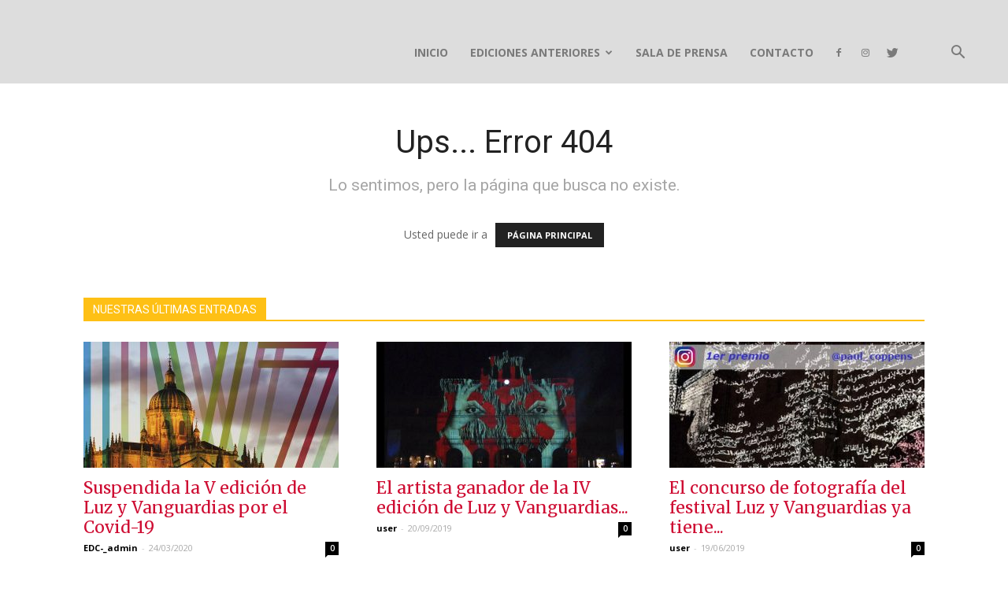

--- FILE ---
content_type: text/html; charset=UTF-8
request_url: https://luzyvanguardias.com/aviso-legal-y-politica-de-privacidad-luz-y-vanguardias
body_size: 19623
content:
<!doctype html >
<!--[if IE 8]>    <html class="ie8" lang="en"> <![endif]-->
<!--[if IE 9]>    <html class="ie9" lang="en"> <![endif]-->
<!--[if gt IE 8]><!--> <html lang="es"> <!--<![endif]-->
<head>
    <title>Página no encontrada - Luz y Vanguardias</title>
    <meta charset="UTF-8" />
    <meta name="viewport" content="width=device-width, initial-scale=1.0">
    <link rel="pingback" href="https://luzyvanguardias.com/xmlrpc.php" />
    <link rel="icon" type="image/png" href="https://s457118722.mialojamiento.es/wp-content/uploads/2016/04/LYV_favicon.png">
<!-- This site is optimized with the Yoast SEO plugin v13.3 - https://yoast.com/wordpress/plugins/seo/ -->
<meta name="robots" content="noindex,follow"/>
<meta property="og:locale" content="es_ES" />
<meta property="og:type" content="object" />
<meta property="og:title" content="Página no encontrada - Luz y Vanguardias" />
<meta property="og:site_name" content="Luz y Vanguardias" />
<meta name="twitter:card" content="summary_large_image" />
<meta name="twitter:title" content="Página no encontrada - Luz y Vanguardias" />
<script type='application/ld+json' class='yoast-schema-graph yoast-schema-graph--main'>{"@context":"https://schema.org","@graph":[{"@type":"Organization","@id":"https://luzyvanguardias.com/#organization","name":"Luz y Vanguardias","url":"https://luzyvanguardias.com/","sameAs":["https://www.facebook.com/luzyvanguardias/","https://www.instagram.com/luzyvanguardias/"],"logo":{"@type":"ImageObject","@id":"https://luzyvanguardias.com/#logo","inLanguage":"es","url":"https://luzyvanguardias.com/wp-content/uploads/2020/03/luz-y-vanguardias-logo-2020-1.png","width":1367,"height":1204,"caption":"Luz y Vanguardias"},"image":{"@id":"https://luzyvanguardias.com/#logo"}},{"@type":"WebSite","@id":"https://luzyvanguardias.com/#website","url":"https://luzyvanguardias.com/","name":"Luz y Vanguardias","inLanguage":"es","description":"Just another WordPress site","publisher":{"@id":"https://luzyvanguardias.com/#organization"},"potentialAction":[{"@type":"SearchAction","target":"https://luzyvanguardias.com/?s={search_term_string}","query-input":"required name=search_term_string"}]}]}</script>
<!-- / Yoast SEO plugin. -->

<link rel='dns-prefetch' href='//fonts.googleapis.com' />
<link rel='dns-prefetch' href='//s.w.org' />
<link rel="alternate" type="application/rss+xml" title="Luz y Vanguardias &raquo; Feed" href="https://luzyvanguardias.com/feed" />
<link rel="alternate" type="application/rss+xml" title="Luz y Vanguardias &raquo; Feed de los comentarios" href="https://luzyvanguardias.com/comments/feed" />
		<script type="text/javascript">
			window._wpemojiSettings = {"baseUrl":"https:\/\/s.w.org\/images\/core\/emoji\/12.0.0-1\/72x72\/","ext":".png","svgUrl":"https:\/\/s.w.org\/images\/core\/emoji\/12.0.0-1\/svg\/","svgExt":".svg","source":{"concatemoji":"https:\/\/luzyvanguardias.com\/wp-includes\/js\/wp-emoji-release.min.js?ver=5.3.20"}};
			!function(e,a,t){var n,r,o,i=a.createElement("canvas"),p=i.getContext&&i.getContext("2d");function s(e,t){var a=String.fromCharCode;p.clearRect(0,0,i.width,i.height),p.fillText(a.apply(this,e),0,0);e=i.toDataURL();return p.clearRect(0,0,i.width,i.height),p.fillText(a.apply(this,t),0,0),e===i.toDataURL()}function c(e){var t=a.createElement("script");t.src=e,t.defer=t.type="text/javascript",a.getElementsByTagName("head")[0].appendChild(t)}for(o=Array("flag","emoji"),t.supports={everything:!0,everythingExceptFlag:!0},r=0;r<o.length;r++)t.supports[o[r]]=function(e){if(!p||!p.fillText)return!1;switch(p.textBaseline="top",p.font="600 32px Arial",e){case"flag":return s([127987,65039,8205,9895,65039],[127987,65039,8203,9895,65039])?!1:!s([55356,56826,55356,56819],[55356,56826,8203,55356,56819])&&!s([55356,57332,56128,56423,56128,56418,56128,56421,56128,56430,56128,56423,56128,56447],[55356,57332,8203,56128,56423,8203,56128,56418,8203,56128,56421,8203,56128,56430,8203,56128,56423,8203,56128,56447]);case"emoji":return!s([55357,56424,55356,57342,8205,55358,56605,8205,55357,56424,55356,57340],[55357,56424,55356,57342,8203,55358,56605,8203,55357,56424,55356,57340])}return!1}(o[r]),t.supports.everything=t.supports.everything&&t.supports[o[r]],"flag"!==o[r]&&(t.supports.everythingExceptFlag=t.supports.everythingExceptFlag&&t.supports[o[r]]);t.supports.everythingExceptFlag=t.supports.everythingExceptFlag&&!t.supports.flag,t.DOMReady=!1,t.readyCallback=function(){t.DOMReady=!0},t.supports.everything||(n=function(){t.readyCallback()},a.addEventListener?(a.addEventListener("DOMContentLoaded",n,!1),e.addEventListener("load",n,!1)):(e.attachEvent("onload",n),a.attachEvent("onreadystatechange",function(){"complete"===a.readyState&&t.readyCallback()})),(n=t.source||{}).concatemoji?c(n.concatemoji):n.wpemoji&&n.twemoji&&(c(n.twemoji),c(n.wpemoji)))}(window,document,window._wpemojiSettings);
		</script>
		<style type="text/css">
img.wp-smiley,
img.emoji {
	display: inline !important;
	border: none !important;
	box-shadow: none !important;
	height: 1em !important;
	width: 1em !important;
	margin: 0 .07em !important;
	vertical-align: -0.1em !important;
	background: none !important;
	padding: 0 !important;
}
</style>
	<link rel='stylesheet' id='wp-block-library-css'  href='https://luzyvanguardias.com/wp-includes/css/dist/block-library/style.min.css?ver=5.3.20' type='text/css' media='all' />
<link rel='stylesheet' id='contact-form-7-css'  href='https://luzyvanguardias.com/wp-content/plugins/contact-form-7/includes/css/styles.css?ver=5.1.7' type='text/css' media='all' />
<link rel='stylesheet' id='easingslider-css'  href='https://luzyvanguardias.com/wp-content/plugins/easing-slider/assets/css/public.min.css?ver=3.0.8' type='text/css' media='all' />
<link rel='stylesheet' id='td-plugin-multi-purpose-css'  href='https://luzyvanguardias.com/wp-content/plugins/td-composer/td-multi-purpose/style.css?ver=db12099f894b3f53e301a89d22fdaaa5' type='text/css' media='all' />
<link rel='stylesheet' id='google-fonts-style-css'  href='https://fonts.googleapis.com/css?family=Open+Sans%3A400%2C600%2C700%2C500%7CMerriweather%3A400%2C500%2C600%2C700%7CRoboto%3A400%2C500%2C700%2C600&#038;display=swap&#038;ver=10.3' type='text/css' media='all' />
<link rel='stylesheet' id='td-theme-css'  href='https://luzyvanguardias.com/wp-content/themes/Newspaper/style.css?ver=10.3' type='text/css' media='all' />
<style id='td-theme-inline-css' type='text/css'>
    
        @media (max-width: 767px) {
            .td-header-desktop-wrap {
                display: none;
            }
        }
        @media (min-width: 767px) {
            .td-header-mobile-wrap {
                display: none;
            }
        }
    
	
</style>
<link rel='stylesheet' id='td-legacy-framework-front-style-css'  href='https://luzyvanguardias.com/wp-content/plugins/td-composer/legacy/Newspaper/assets/css/td_legacy_main.css?ver=db12099f894b3f53e301a89d22fdaaa5' type='text/css' media='all' />
<link rel='stylesheet' id='td-standard-pack-framework-front-style-css'  href='https://luzyvanguardias.com/wp-content/plugins/td-standard-pack/Newspaper/assets/css/td_standard_pack_main.css?ver=d0cdd949f741c065e9b26cee76cd5ac2' type='text/css' media='all' />
<link rel='stylesheet' id='td-theme-demo-style-css'  href='https://luzyvanguardias.com/wp-content/plugins/td-composer/legacy/Newspaper/includes/demos/entertainment/demo_style.css?ver=10.3' type='text/css' media='all' />
<link rel='stylesheet' id='tdb_front_style-css'  href='https://luzyvanguardias.com/wp-content/plugins/td-cloud-library/assets/css/tdb_less_front.css?ver=bb9c459bd63f43ae3fb9edbc59eb20c6' type='text/css' media='all' />
<script type='text/javascript' src='https://luzyvanguardias.com/wp-includes/js/jquery/jquery.js?ver=1.12.4-wp'></script>
<script type='text/javascript' src='https://luzyvanguardias.com/wp-includes/js/jquery/jquery-migrate.min.js?ver=1.4.1'></script>
<script type='text/javascript' src='https://luzyvanguardias.com/wp-content/plugins/easing-slider/assets/js/public.min.js?ver=3.0.8'></script>
<link rel='https://api.w.org/' href='https://luzyvanguardias.com/wp-json/' />
<link rel="EditURI" type="application/rsd+xml" title="RSD" href="https://luzyvanguardias.com/xmlrpc.php?rsd" />
<link rel="wlwmanifest" type="application/wlwmanifest+xml" href="https://luzyvanguardias.com/wp-includes/wlwmanifest.xml" /> 
<meta name="generator" content="WordPress 5.3.20" />
<!--[if lt IE 9]><script src="https://cdnjs.cloudflare.com/ajax/libs/html5shiv/3.7.3/html5shiv.js"></script><![endif]-->
        <script>
        window.tdb_globals = {"wpRestNonce":"09023b7cfc","wpRestUrl":"https:\/\/luzyvanguardias.com\/wp-json\/","permalinkStructure":"\/%postname%","isAjax":false,"isAdminBarShowing":false,"autoloadScrollPercent":50};
    </script>
    			<script>
				window.tdwGlobal = {"adminUrl":"https:\/\/luzyvanguardias.com\/wp-admin\/","wpRestNonce":"09023b7cfc","wpRestUrl":"https:\/\/luzyvanguardias.com\/wp-json\/","permalinkStructure":"\/%postname%"};
			</script>
			
<!-- JS generated by theme -->

<script>
    
    

	    var tdBlocksArray = []; //here we store all the items for the current page

	    //td_block class - each ajax block uses a object of this class for requests
	    function tdBlock() {
		    this.id = '';
		    this.block_type = 1; //block type id (1-234 etc)
		    this.atts = '';
		    this.td_column_number = '';
		    this.td_current_page = 1; //
		    this.post_count = 0; //from wp
		    this.found_posts = 0; //from wp
		    this.max_num_pages = 0; //from wp
		    this.td_filter_value = ''; //current live filter value
		    this.is_ajax_running = false;
		    this.td_user_action = ''; // load more or infinite loader (used by the animation)
		    this.header_color = '';
		    this.ajax_pagination_infinite_stop = ''; //show load more at page x
	    }


        // td_js_generator - mini detector
        (function(){
            var htmlTag = document.getElementsByTagName("html")[0];

	        if ( navigator.userAgent.indexOf("MSIE 10.0") > -1 ) {
                htmlTag.className += ' ie10';
            }

            if ( !!navigator.userAgent.match(/Trident.*rv\:11\./) ) {
                htmlTag.className += ' ie11';
            }

	        if ( navigator.userAgent.indexOf("Edge") > -1 ) {
                htmlTag.className += ' ieEdge';
            }

            if ( /(iPad|iPhone|iPod)/g.test(navigator.userAgent) ) {
                htmlTag.className += ' td-md-is-ios';
            }

            var user_agent = navigator.userAgent.toLowerCase();
            if ( user_agent.indexOf("android") > -1 ) {
                htmlTag.className += ' td-md-is-android';
            }

            if ( -1 !== navigator.userAgent.indexOf('Mac OS X')  ) {
                htmlTag.className += ' td-md-is-os-x';
            }

            if ( /chrom(e|ium)/.test(navigator.userAgent.toLowerCase()) ) {
               htmlTag.className += ' td-md-is-chrome';
            }

            if ( -1 !== navigator.userAgent.indexOf('Firefox') ) {
                htmlTag.className += ' td-md-is-firefox';
            }

            if ( -1 !== navigator.userAgent.indexOf('Safari') && -1 === navigator.userAgent.indexOf('Chrome') ) {
                htmlTag.className += ' td-md-is-safari';
            }

            if( -1 !== navigator.userAgent.indexOf('IEMobile') ){
                htmlTag.className += ' td-md-is-iemobile';
            }

        })();




        var tdLocalCache = {};

        ( function () {
            "use strict";

            tdLocalCache = {
                data: {},
                remove: function (resource_id) {
                    delete tdLocalCache.data[resource_id];
                },
                exist: function (resource_id) {
                    return tdLocalCache.data.hasOwnProperty(resource_id) && tdLocalCache.data[resource_id] !== null;
                },
                get: function (resource_id) {
                    return tdLocalCache.data[resource_id];
                },
                set: function (resource_id, cachedData) {
                    tdLocalCache.remove(resource_id);
                    tdLocalCache.data[resource_id] = cachedData;
                }
            };
        })();

    
    
var td_viewport_interval_list=[{"limitBottom":767,"sidebarWidth":228},{"limitBottom":1018,"sidebarWidth":300},{"limitBottom":1140,"sidebarWidth":324}];
var td_animation_stack_effect="type0";
var tds_animation_stack=true;
var td_animation_stack_specific_selectors=".entry-thumb, img";
var td_animation_stack_general_selectors=".td-animation-stack img, .td-animation-stack .entry-thumb, .post img";
var tdc_is_installed="yes";
var td_ajax_url="https:\/\/luzyvanguardias.com\/wp-admin\/admin-ajax.php?td_theme_name=Newspaper&v=10.3";
var td_get_template_directory_uri="https:\/\/luzyvanguardias.com\/wp-content\/plugins\/td-composer\/legacy\/common";
var tds_snap_menu="snap";
var tds_logo_on_sticky="show";
var tds_header_style="7";
var td_please_wait="Por favor espera...";
var td_email_user_pass_incorrect="Usuario o contrase\u00f1a incorrecta!";
var td_email_user_incorrect="Correo electr\u00f3nico o nombre de usuario incorrecto!";
var td_email_incorrect="Correo electr\u00f3nico incorrecto!";
var tds_more_articles_on_post_enable="";
var tds_more_articles_on_post_time_to_wait="";
var tds_more_articles_on_post_pages_distance_from_top=0;
var tds_theme_color_site_wide="#fec015";
var tds_smart_sidebar="enabled";
var tdThemeName="Newspaper";
var td_magnific_popup_translation_tPrev="Anterior (tecla de flecha izquierda)";
var td_magnific_popup_translation_tNext="Siguiente (tecla de flecha derecha)";
var td_magnific_popup_translation_tCounter="%curr% de %total%";
var td_magnific_popup_translation_ajax_tError="El contenido de %url% no pudo cargarse.";
var td_magnific_popup_translation_image_tError="La imagen #%curr% no pudo cargarse.";
var tdBlockNonce="ab9aedeba8";
var tdDateNamesI18n={"month_names":["enero","febrero","marzo","abril","mayo","junio","julio","agosto","septiembre","octubre","noviembre","diciembre"],"month_names_short":["Ene","Feb","Mar","Abr","May","Jun","Jul","Ago","Sep","Oct","Nov","Dic"],"day_names":["domingo","lunes","martes","mi\u00e9rcoles","jueves","viernes","s\u00e1bado"],"day_names_short":["Dom","Lun","Mar","Mi\u00e9","Jue","Vie","S\u00e1b"]};
var td_ad_background_click_link="";
var td_ad_background_click_target="";
</script>


<!-- Header style compiled by theme -->

<style>
    
.td-header-wrap .black-menu .sf-menu > .current-menu-item > a,
    .td-header-wrap .black-menu .sf-menu > .current-menu-ancestor > a,
    .td-header-wrap .black-menu .sf-menu > .current-category-ancestor > a,
    .td-header-wrap .black-menu .sf-menu > li > a:hover,
    .td-header-wrap .black-menu .sf-menu > .sfHover > a,
    .sf-menu > .current-menu-item > a:after,
    .sf-menu > .current-menu-ancestor > a:after,
    .sf-menu > .current-category-ancestor > a:after,
    .sf-menu > li:hover > a:after,
    .sf-menu > .sfHover > a:after,
    .header-search-wrap .td-drop-down-search:after,
    .header-search-wrap .td-drop-down-search .btn:hover,
    input[type=submit]:hover,
    .td-read-more a,
    .td-post-category:hover,
    .td_top_authors .td-active .td-author-post-count,
    .td_top_authors .td-active .td-author-comments-count,
    .td_top_authors .td_mod_wrap:hover .td-author-post-count,
    .td_top_authors .td_mod_wrap:hover .td-author-comments-count,
    .td-404-sub-sub-title a:hover,
    .td-search-form-widget .wpb_button:hover,
    .td-rating-bar-wrap div,
    .dropcap,
    .td_wrapper_video_playlist .td_video_controls_playlist_wrapper,
    .wpb_default,
    .wpb_default:hover,
    .td-left-smart-list:hover,
    .td-right-smart-list:hover,
    .woocommerce-checkout .woocommerce input.button:hover,
    .woocommerce-page .woocommerce a.button:hover,
    .woocommerce-account div.woocommerce .button:hover,
    #bbpress-forums button:hover,
    .bbp_widget_login .button:hover,
    .td-footer-wrapper .td-post-category,
    .td-footer-wrapper .widget_product_search input[type="submit"]:hover,
    .woocommerce .product a.button:hover,
    .woocommerce .product #respond input#submit:hover,
    .woocommerce .checkout input#place_order:hover,
    .woocommerce .woocommerce.widget .button:hover,
    .single-product .product .summary .cart .button:hover,
    .woocommerce-cart .woocommerce table.cart .button:hover,
    .woocommerce-cart .woocommerce .shipping-calculator-form .button:hover,
    .td-next-prev-wrap a:hover,
    .td-load-more-wrap a:hover,
    .td-post-small-box a:hover,
    .page-nav .current,
    .page-nav:first-child > div,
    #bbpress-forums .bbp-pagination .current,
    #bbpress-forums #bbp-single-user-details #bbp-user-navigation li.current a,
    .td-theme-slider:hover .slide-meta-cat a,
    a.vc_btn-black:hover,
    .td-trending-now-wrapper:hover .td-trending-now-title,
    .td-scroll-up,
    .td-smart-list-button:hover,
    .td-weather-information:before,
    .td-weather-week:before,
    .td_block_exchange .td-exchange-header:before,
    .td-pulldown-syle-2 .td-subcat-dropdown ul:after,
    .td_block_template_9 .td-block-title:after,
    .td_block_template_15 .td-block-title:before,
    div.wpforms-container .wpforms-form div.wpforms-submit-container button[type=submit] {
        background-color: #fec015;
    }

    .td_block_template_4 .td-related-title .td-cur-simple-item:before {
        border-color: #fec015 transparent transparent transparent !important;
    }

    .woocommerce .woocommerce-message .button:hover,
    .woocommerce .woocommerce-error .button:hover,
    .woocommerce .woocommerce-info .button:hover {
        background-color: #fec015 !important;
    }
    
    
    .td_block_template_4 .td-related-title .td-cur-simple-item,
    .td_block_template_3 .td-related-title .td-cur-simple-item,
    .td_block_template_9 .td-related-title:after {
        background-color: #fec015;
    }

    .woocommerce .product .onsale,
    .woocommerce.widget .ui-slider .ui-slider-handle {
        background: none #fec015;
    }

    .woocommerce.widget.widget_layered_nav_filters ul li a {
        background: none repeat scroll 0 0 #fec015 !important;
    }

    a,
    cite a:hover,
    .td-page-content blockquote p,
    .td-post-content blockquote p,
    .mce-content-body blockquote p,
    .comment-content blockquote p,
    .wpb_text_column blockquote p,
    .td_block_text_with_title blockquote p,
    .td_module_wrap:hover .entry-title a,
    .td-subcat-filter .td-subcat-list a:hover,
    .td-subcat-filter .td-subcat-dropdown a:hover,
    .td_quote_on_blocks,
    .dropcap2,
    .dropcap3,
    .td_top_authors .td-active .td-authors-name a,
    .td_top_authors .td_mod_wrap:hover .td-authors-name a,
    .td-post-next-prev-content a:hover,
    .author-box-wrap .td-author-social a:hover,
    .td-author-name a:hover,
    .td-author-url a:hover,
    .comment-reply-link:hover,
    .logged-in-as a:hover,
    #cancel-comment-reply-link:hover,
    .td-search-query,
    .widget a:hover,
    .td_wp_recentcomments a:hover,
    .archive .widget_archive .current,
    .archive .widget_archive .current a,
    .widget_calendar tfoot a:hover,
    .woocommerce a.added_to_cart:hover,
    .woocommerce-account .woocommerce-MyAccount-navigation a:hover,
    #bbpress-forums li.bbp-header .bbp-reply-content span a:hover,
    #bbpress-forums .bbp-forum-freshness a:hover,
    #bbpress-forums .bbp-topic-freshness a:hover,
    #bbpress-forums .bbp-forums-list li a:hover,
    #bbpress-forums .bbp-forum-title:hover,
    #bbpress-forums .bbp-topic-permalink:hover,
    #bbpress-forums .bbp-topic-started-by a:hover,
    #bbpress-forums .bbp-topic-started-in a:hover,
    #bbpress-forums .bbp-body .super-sticky li.bbp-topic-title .bbp-topic-permalink,
    #bbpress-forums .bbp-body .sticky li.bbp-topic-title .bbp-topic-permalink,
    .widget_display_replies .bbp-author-name,
    .widget_display_topics .bbp-author-name,
    .td-subfooter-menu li a:hover,
    a.vc_btn-black:hover,
    .td-smart-list-dropdown-wrap .td-smart-list-button:hover,
    .td-instagram-user a,
    .td-block-title-wrap .td-wrapper-pulldown-filter .td-pulldown-filter-display-option:hover,
    .td-block-title-wrap .td-wrapper-pulldown-filter .td-pulldown-filter-display-option:hover i,
    .td-block-title-wrap .td-wrapper-pulldown-filter .td-pulldown-filter-link:hover,
    .td-block-title-wrap .td-wrapper-pulldown-filter .td-pulldown-filter-item .td-cur-simple-item,
    .td_block_template_2 .td-related-title .td-cur-simple-item,
    .td_block_template_5 .td-related-title .td-cur-simple-item,
    .td_block_template_6 .td-related-title .td-cur-simple-item,
    .td_block_template_7 .td-related-title .td-cur-simple-item,
    .td_block_template_8 .td-related-title .td-cur-simple-item,
    .td_block_template_9 .td-related-title .td-cur-simple-item,
    .td_block_template_10 .td-related-title .td-cur-simple-item,
    .td_block_template_11 .td-related-title .td-cur-simple-item,
    .td_block_template_12 .td-related-title .td-cur-simple-item,
    .td_block_template_13 .td-related-title .td-cur-simple-item,
    .td_block_template_14 .td-related-title .td-cur-simple-item,
    .td_block_template_15 .td-related-title .td-cur-simple-item,
    .td_block_template_16 .td-related-title .td-cur-simple-item,
    .td_block_template_17 .td-related-title .td-cur-simple-item,
    .td-theme-wrap .sf-menu ul .td-menu-item > a:hover,
    .td-theme-wrap .sf-menu ul .sfHover > a,
    .td-theme-wrap .sf-menu ul .current-menu-ancestor > a,
    .td-theme-wrap .sf-menu ul .current-category-ancestor > a,
    .td-theme-wrap .sf-menu ul .current-menu-item > a,
    .td_outlined_btn,
     .td_block_categories_tags .td-ct-item:hover {
        color: #fec015;
    }

    a.vc_btn-black.vc_btn_square_outlined:hover,
    a.vc_btn-black.vc_btn_outlined:hover {
        color: #fec015 !important;
    }

    .td-next-prev-wrap a:hover,
    .td-load-more-wrap a:hover,
    .td-post-small-box a:hover,
    .page-nav .current,
    .page-nav:first-child > div,
    #bbpress-forums .bbp-pagination .current,
    .post .td_quote_box,
    .page .td_quote_box,
    a.vc_btn-black:hover,
    .td_block_template_5 .td-block-title > *,
    .td_outlined_btn {
        border-color: #fec015;
    }

    .td_wrapper_video_playlist .td_video_currently_playing:after {
        border-color: #fec015 !important;
    }

    .header-search-wrap .td-drop-down-search:before {
        border-color: transparent transparent #fec015 transparent;
    }

    .block-title > span,
    .block-title > a,
    .block-title > label,
    .widgettitle,
    .widgettitle:after,
    .td-trending-now-title,
    .td-trending-now-wrapper:hover .td-trending-now-title,
    .wpb_tabs li.ui-tabs-active a,
    .wpb_tabs li:hover a,
    .vc_tta-container .vc_tta-color-grey.vc_tta-tabs-position-top.vc_tta-style-classic .vc_tta-tabs-container .vc_tta-tab.vc_active > a,
    .vc_tta-container .vc_tta-color-grey.vc_tta-tabs-position-top.vc_tta-style-classic .vc_tta-tabs-container .vc_tta-tab:hover > a,
    .td_block_template_1 .td-related-title .td-cur-simple-item,
    .woocommerce .product .products h2:not(.woocommerce-loop-product__title),
    .td-subcat-filter .td-subcat-dropdown:hover .td-subcat-more, 
    .td_3D_btn,
    .td_shadow_btn,
    .td_default_btn,
    .td_round_btn, 
    .td_outlined_btn:hover {
    	background-color: #fec015;
    }

    .woocommerce div.product .woocommerce-tabs ul.tabs li.active {
    	background-color: #fec015 !important;
    }

    .block-title,
    .td_block_template_1 .td-related-title,
    .wpb_tabs .wpb_tabs_nav,
    .vc_tta-container .vc_tta-color-grey.vc_tta-tabs-position-top.vc_tta-style-classic .vc_tta-tabs-container,
    .woocommerce div.product .woocommerce-tabs ul.tabs:before {
        border-color: #fec015;
    }
    .td_block_wrap .td-subcat-item a.td-cur-simple-item {
	    color: #fec015;
	}


    
    .td-grid-style-4 .entry-title
    {
        background-color: rgba(254, 192, 21, 0.7);
    }


    
    .td-menu-background:before,
    .td-search-background:before {
        background: #111111;
        background: -moz-linear-gradient(top, #111111 0%, rgba(17,17,17,0.9) 100%);
        background: -webkit-gradient(left top, left bottom, color-stop(0%, #111111), color-stop(100%, rgba(17,17,17,0.9)));
        background: -webkit-linear-gradient(top, #111111 0%, rgba(17,17,17,0.9) 100%);
        background: -o-linear-gradient(top, #111111 0%, rgba(17,17,17,0.9) 100%);
        background: -ms-linear-gradient(top, #111111 0%, rgba(17,17,17,0.9) 100%);
        background: linear-gradient(to bottom, #111111 0%, rgba(17,17,17,0.9) 100%);
        filter: progid:DXImageTransform.Microsoft.gradient( startColorstr='#111111', endColorstr='rgba(17,17,17,0.9)', GradientType=0 );
    }

    
    .td-mobile-content .current-menu-item > a,
    .td-mobile-content .current-menu-ancestor > a,
    .td-mobile-content .current-category-ancestor > a,
    #td-mobile-nav .td-menu-login-section a:hover,
    #td-mobile-nav .td-register-section a:hover,
    #td-mobile-nav .td-menu-socials-wrap a:hover i,
    .td-search-close a:hover i {
        color: #fec015;
    }

    
    #td-mobile-nav .td-register-section .td-login-button,
    .td-search-wrap-mob .result-msg a {
        background-color: #fec015;
    }

    
    #td-mobile-nav .td-register-section .td-login-button,
    .td-search-wrap-mob .result-msg a {
        color: #ffffff;
    }



    
    body, p {
    	font-family:"Open Sans";
	
    }




    
    .white-popup-block,
    .mfp-content .td-login-panel-title,
    .mfp-content .td-login-inputs,
    .mfp-content .td-login-input,
    .mfp-content .td-login-info-text,
    .mfp-content #register-link,
    .mfp-content #login-form .mfp-close:before,
    .mfp-content .td-back-button i {
        color: #000000;
    }
    .mfp-content .td-login-inputs:after {
        background-color: #000000;
    }
    .mfp-content #register-link:before {
        border-color: #000000;
    }
    
    .mfp-content .td-login-button:active,
    .mfp-content .td-login-button:hover {
        background-color: #e0e0e0;
    }
    
    .white-popup-block:after {
        background: #fec015;
        background: -moz-linear-gradient(45deg, #fec015 0%, rgba(254,192,21,0.8) 100%);
        background: -webkit-gradient(left bottom, right top, color-stop(0%, #fec015), color-stop(100%, rgba(254,192,21,0.8)));
        background: -webkit-linear-gradient(45deg, #fec015 0%, rgba(254,192,21,0.8) 100%);
        background: linear-gradient(45deg, #fec015 0%, rgba(254,192,21,0.8) 100%);
    }.td-header-style-12 .td-header-menu-wrap-full,
    .td-header-style-12 .td-affix,
    .td-grid-style-1.td-hover-1 .td-big-grid-post:hover .td-post-category,
    .td-grid-style-5.td-hover-1 .td-big-grid-post:hover .td-post-category,
    .td_category_template_3 .td-current-sub-category,
    .td_category_template_8 .td-category-header .td-category a.td-current-sub-category,
    .td_category_template_4 .td-category-siblings .td-category a:hover,
     .td_block_big_grid_9.td-grid-style-1 .td-post-category,
    .td_block_big_grid_9.td-grid-style-5 .td-post-category,
    .td-grid-style-6.td-hover-1 .td-module-thumb:after,
     .tdm-menu-active-style5 .td-header-menu-wrap .sf-menu > .current-menu-item > a,
    .tdm-menu-active-style5 .td-header-menu-wrap .sf-menu > .current-menu-ancestor > a,
    .tdm-menu-active-style5 .td-header-menu-wrap .sf-menu > .current-category-ancestor > a,
    .tdm-menu-active-style5 .td-header-menu-wrap .sf-menu > li > a:hover,
    .tdm-menu-active-style5 .td-header-menu-wrap .sf-menu > .sfHover > a {
        background-color: #fec015;
    }
    
    .td_mega_menu_sub_cats .cur-sub-cat,
    .td-mega-span h3 a:hover,
    .td_mod_mega_menu:hover .entry-title a,
    .header-search-wrap .result-msg a:hover,
    .td-header-top-menu .td-drop-down-search .td_module_wrap:hover .entry-title a,
    .td-header-top-menu .td-icon-search:hover,
    .td-header-wrap .result-msg a:hover,
    .top-header-menu li a:hover,
    .top-header-menu .current-menu-item > a,
    .top-header-menu .current-menu-ancestor > a,
    .top-header-menu .current-category-ancestor > a,
    .td-social-icon-wrap > a:hover,
    .td-header-sp-top-widget .td-social-icon-wrap a:hover,
    .td_mod_related_posts:hover h3 > a,
    .td-post-template-11 .td-related-title .td-related-left:hover,
    .td-post-template-11 .td-related-title .td-related-right:hover,
    .td-post-template-11 .td-related-title .td-cur-simple-item,
    .td-post-template-11 .td_block_related_posts .td-next-prev-wrap a:hover,
    .td-category-header .td-pulldown-category-filter-link:hover,
    .td-category-siblings .td-subcat-dropdown a:hover,
    .td-category-siblings .td-subcat-dropdown a.td-current-sub-category,
    .footer-text-wrap .footer-email-wrap a,
    .footer-social-wrap a:hover,
    .td_module_17 .td-read-more a:hover,
    .td_module_18 .td-read-more a:hover,
    .td_module_19 .td-post-author-name a:hover,
    .td-pulldown-syle-2 .td-subcat-dropdown:hover .td-subcat-more span,
    .td-pulldown-syle-2 .td-subcat-dropdown:hover .td-subcat-more i,
    .td-pulldown-syle-3 .td-subcat-dropdown:hover .td-subcat-more span,
    .td-pulldown-syle-3 .td-subcat-dropdown:hover .td-subcat-more i,
    .tdm-menu-active-style3 .tdm-header.td-header-wrap .sf-menu > .current-category-ancestor > a,
    .tdm-menu-active-style3 .tdm-header.td-header-wrap .sf-menu > .current-menu-ancestor > a,
    .tdm-menu-active-style3 .tdm-header.td-header-wrap .sf-menu > .current-menu-item > a,
    .tdm-menu-active-style3 .tdm-header.td-header-wrap .sf-menu > .sfHover > a,
    .tdm-menu-active-style3 .tdm-header.td-header-wrap .sf-menu > li > a:hover {
        color: #fec015;
    }
    
    .td-mega-menu-page .wpb_content_element ul li a:hover,
    .td-theme-wrap .td-aj-search-results .td_module_wrap:hover .entry-title a,
    .td-theme-wrap .header-search-wrap .result-msg a:hover {
        color: #fec015 !important;
    }
    
    .td_category_template_8 .td-category-header .td-category a.td-current-sub-category,
    .td_category_template_4 .td-category-siblings .td-category a:hover,
    .tdm-menu-active-style4 .tdm-header .sf-menu > .current-menu-item > a,
    .tdm-menu-active-style4 .tdm-header .sf-menu > .current-menu-ancestor > a,
    .tdm-menu-active-style4 .tdm-header .sf-menu > .current-category-ancestor > a,
    .tdm-menu-active-style4 .tdm-header .sf-menu > li > a:hover,
    .tdm-menu-active-style4 .tdm-header .sf-menu > .sfHover > a {
        border-color: #fec015;
    }
    
    


    
    .td-header-wrap .td-header-menu-wrap-full,
    .td-header-menu-wrap.td-affix,
    .td-header-style-3 .td-header-main-menu,
    .td-header-style-3 .td-affix .td-header-main-menu,
    .td-header-style-4 .td-header-main-menu,
    .td-header-style-4 .td-affix .td-header-main-menu,
    .td-header-style-8 .td-header-menu-wrap.td-affix,
    .td-header-style-8 .td-header-top-menu-full {
        background-color: #dddddd;
    }
    .td-boxed-layout .td-header-style-3 .td-header-menu-wrap,
    .td-boxed-layout .td-header-style-4 .td-header-menu-wrap,
    .td-header-style-3 .td_stretch_content .td-header-menu-wrap,
    .td-header-style-4 .td_stretch_content .td-header-menu-wrap {
    	background-color: #dddddd !important;
    }
    @media (min-width: 1019px) {
        .td-header-style-1 .td-header-sp-recs,
        .td-header-style-1 .td-header-sp-logo {
            margin-bottom: 28px;
        }
    }
    @media (min-width: 768px) and (max-width: 1018px) {
        .td-header-style-1 .td-header-sp-recs,
        .td-header-style-1 .td-header-sp-logo {
            margin-bottom: 14px;
        }
    }
    .td-header-style-7 .td-header-top-menu {
        border-bottom: none;
    }

    
    .sf-menu > .current-menu-item > a:after,
    .sf-menu > .current-menu-ancestor > a:after,
    .sf-menu > .current-category-ancestor > a:after,
    .sf-menu > li:hover > a:after,
    .sf-menu > .sfHover > a:after,
    .td_block_mega_menu .td-next-prev-wrap a:hover,
    .td-mega-span .td-post-category:hover,
     .td-header-wrap .black-menu .sf-menu > li > a:hover,
    .td-header-wrap .black-menu .sf-menu > .current-menu-ancestor > a,
    .td-header-wrap .black-menu .sf-menu > .sfHover > a,
    .td-header-wrap .black-menu .sf-menu > .current-menu-item > a,
    .td-header-wrap .black-menu .sf-menu > .current-menu-ancestor > a,
    .td-header-wrap .black-menu .sf-menu > .current-category-ancestor > a,
    .tdm-menu-active-style5 .tdm-header .td-header-menu-wrap .sf-menu > .current-menu-item > a,
    .tdm-menu-active-style5 .tdm-header .td-header-menu-wrap .sf-menu > .current-menu-ancestor > a,
    .tdm-menu-active-style5 .tdm-header .td-header-menu-wrap .sf-menu > .current-category-ancestor > a,
    .tdm-menu-active-style5 .tdm-header .td-header-menu-wrap .sf-menu > li > a:hover,
    .tdm-menu-active-style5 .tdm-header .td-header-menu-wrap .sf-menu > .sfHover > a {
        background-color: #ffffff;
    }
    .td_block_mega_menu .td-next-prev-wrap a:hover,
    .tdm-menu-active-style4 .tdm-header .sf-menu > .current-menu-item > a,
    .tdm-menu-active-style4 .tdm-header .sf-menu > .current-menu-ancestor > a,
    .tdm-menu-active-style4 .tdm-header .sf-menu > .current-category-ancestor > a,
    .tdm-menu-active-style4 .tdm-header .sf-menu > li > a:hover,
    .tdm-menu-active-style4 .tdm-header .sf-menu > .sfHover > a {
        border-color: #ffffff;
    }
    .header-search-wrap .td-drop-down-search:before {
        border-color: transparent transparent #ffffff transparent;
    }
    .td_mega_menu_sub_cats .cur-sub-cat,
    .td_mod_mega_menu:hover .entry-title a,
    .td-theme-wrap .sf-menu ul .td-menu-item > a:hover,
    .td-theme-wrap .sf-menu ul .sfHover > a,
    .td-theme-wrap .sf-menu ul .current-menu-ancestor > a,
    .td-theme-wrap .sf-menu ul .current-category-ancestor > a,
    .td-theme-wrap .sf-menu ul .current-menu-item > a,
    .tdm-menu-active-style3 .tdm-header.td-header-wrap .sf-menu > .current-menu-item > a,
    .tdm-menu-active-style3 .tdm-header.td-header-wrap .sf-menu > .current-menu-ancestor > a,
    .tdm-menu-active-style3 .tdm-header.td-header-wrap .sf-menu > .current-category-ancestor > a,
    .tdm-menu-active-style3 .tdm-header.td-header-wrap .sf-menu > li > a:hover,
    .tdm-menu-active-style3 .tdm-header.td-header-wrap .sf-menu > .sfHover > a {
        color: #ffffff;
    }
    

    
    .td-header-wrap .td-header-menu-wrap .sf-menu > li > a,
    .td-header-wrap .td-header-menu-social .td-social-icon-wrap a,
    .td-header-style-4 .td-header-menu-social .td-social-icon-wrap i,
    .td-header-style-5 .td-header-menu-social .td-social-icon-wrap i,
    .td-header-style-6 .td-header-menu-social .td-social-icon-wrap i,
    .td-header-style-12 .td-header-menu-social .td-social-icon-wrap i,
    .td-header-wrap .header-search-wrap #td-header-search-button .td-icon-search {
        color: #7a7a7a;
    }
    .td-header-wrap .td-header-menu-social + .td-search-wrapper #td-header-search-button:before {
      background-color: #7a7a7a;
    }
    
    
    
    .td-theme-wrap .td_mod_mega_menu:hover .entry-title a,
    .td-theme-wrap .sf-menu .td_mega_menu_sub_cats .cur-sub-cat {
        color: #fec015;
    }
    .td-theme-wrap .sf-menu .td-mega-menu .td-post-category:hover,
    .td-theme-wrap .td-mega-menu .td-next-prev-wrap a:hover {
        background-color: #fec015;
    }
    .td-theme-wrap .td-mega-menu .td-next-prev-wrap a:hover {
        border-color: #fec015;
    }
    
    
    
    .td-theme-wrap .sf-menu .td-normal-menu .td-menu-item > a:hover,
    .td-theme-wrap .sf-menu .td-normal-menu .sfHover > a,
    .td-theme-wrap .sf-menu .td-normal-menu .current-menu-ancestor > a,
    .td-theme-wrap .sf-menu .td-normal-menu .current-category-ancestor > a,
    .td-theme-wrap .sf-menu .td-normal-menu .current-menu-item > a {
        background-color: #000000;
    }
    
	.post .td-post-header .entry-title {
		font-family:Merriweather;
	
	}
    
    .entry-crumbs a,
    .entry-crumbs span,
    #bbpress-forums .bbp-breadcrumb a,
    #bbpress-forums .bbp-breadcrumb .bbp-breadcrumb-current {
    	text-transform:uppercase;
	
    }
.td-header-wrap .black-menu .sf-menu > .current-menu-item > a,
    .td-header-wrap .black-menu .sf-menu > .current-menu-ancestor > a,
    .td-header-wrap .black-menu .sf-menu > .current-category-ancestor > a,
    .td-header-wrap .black-menu .sf-menu > li > a:hover,
    .td-header-wrap .black-menu .sf-menu > .sfHover > a,
    .sf-menu > .current-menu-item > a:after,
    .sf-menu > .current-menu-ancestor > a:after,
    .sf-menu > .current-category-ancestor > a:after,
    .sf-menu > li:hover > a:after,
    .sf-menu > .sfHover > a:after,
    .header-search-wrap .td-drop-down-search:after,
    .header-search-wrap .td-drop-down-search .btn:hover,
    input[type=submit]:hover,
    .td-read-more a,
    .td-post-category:hover,
    .td_top_authors .td-active .td-author-post-count,
    .td_top_authors .td-active .td-author-comments-count,
    .td_top_authors .td_mod_wrap:hover .td-author-post-count,
    .td_top_authors .td_mod_wrap:hover .td-author-comments-count,
    .td-404-sub-sub-title a:hover,
    .td-search-form-widget .wpb_button:hover,
    .td-rating-bar-wrap div,
    .dropcap,
    .td_wrapper_video_playlist .td_video_controls_playlist_wrapper,
    .wpb_default,
    .wpb_default:hover,
    .td-left-smart-list:hover,
    .td-right-smart-list:hover,
    .woocommerce-checkout .woocommerce input.button:hover,
    .woocommerce-page .woocommerce a.button:hover,
    .woocommerce-account div.woocommerce .button:hover,
    #bbpress-forums button:hover,
    .bbp_widget_login .button:hover,
    .td-footer-wrapper .td-post-category,
    .td-footer-wrapper .widget_product_search input[type="submit"]:hover,
    .woocommerce .product a.button:hover,
    .woocommerce .product #respond input#submit:hover,
    .woocommerce .checkout input#place_order:hover,
    .woocommerce .woocommerce.widget .button:hover,
    .single-product .product .summary .cart .button:hover,
    .woocommerce-cart .woocommerce table.cart .button:hover,
    .woocommerce-cart .woocommerce .shipping-calculator-form .button:hover,
    .td-next-prev-wrap a:hover,
    .td-load-more-wrap a:hover,
    .td-post-small-box a:hover,
    .page-nav .current,
    .page-nav:first-child > div,
    #bbpress-forums .bbp-pagination .current,
    #bbpress-forums #bbp-single-user-details #bbp-user-navigation li.current a,
    .td-theme-slider:hover .slide-meta-cat a,
    a.vc_btn-black:hover,
    .td-trending-now-wrapper:hover .td-trending-now-title,
    .td-scroll-up,
    .td-smart-list-button:hover,
    .td-weather-information:before,
    .td-weather-week:before,
    .td_block_exchange .td-exchange-header:before,
    .td-pulldown-syle-2 .td-subcat-dropdown ul:after,
    .td_block_template_9 .td-block-title:after,
    .td_block_template_15 .td-block-title:before,
    div.wpforms-container .wpforms-form div.wpforms-submit-container button[type=submit] {
        background-color: #fec015;
    }

    .td_block_template_4 .td-related-title .td-cur-simple-item:before {
        border-color: #fec015 transparent transparent transparent !important;
    }

    .woocommerce .woocommerce-message .button:hover,
    .woocommerce .woocommerce-error .button:hover,
    .woocommerce .woocommerce-info .button:hover {
        background-color: #fec015 !important;
    }
    
    
    .td_block_template_4 .td-related-title .td-cur-simple-item,
    .td_block_template_3 .td-related-title .td-cur-simple-item,
    .td_block_template_9 .td-related-title:after {
        background-color: #fec015;
    }

    .woocommerce .product .onsale,
    .woocommerce.widget .ui-slider .ui-slider-handle {
        background: none #fec015;
    }

    .woocommerce.widget.widget_layered_nav_filters ul li a {
        background: none repeat scroll 0 0 #fec015 !important;
    }

    a,
    cite a:hover,
    .td-page-content blockquote p,
    .td-post-content blockquote p,
    .mce-content-body blockquote p,
    .comment-content blockquote p,
    .wpb_text_column blockquote p,
    .td_block_text_with_title blockquote p,
    .td_module_wrap:hover .entry-title a,
    .td-subcat-filter .td-subcat-list a:hover,
    .td-subcat-filter .td-subcat-dropdown a:hover,
    .td_quote_on_blocks,
    .dropcap2,
    .dropcap3,
    .td_top_authors .td-active .td-authors-name a,
    .td_top_authors .td_mod_wrap:hover .td-authors-name a,
    .td-post-next-prev-content a:hover,
    .author-box-wrap .td-author-social a:hover,
    .td-author-name a:hover,
    .td-author-url a:hover,
    .comment-reply-link:hover,
    .logged-in-as a:hover,
    #cancel-comment-reply-link:hover,
    .td-search-query,
    .widget a:hover,
    .td_wp_recentcomments a:hover,
    .archive .widget_archive .current,
    .archive .widget_archive .current a,
    .widget_calendar tfoot a:hover,
    .woocommerce a.added_to_cart:hover,
    .woocommerce-account .woocommerce-MyAccount-navigation a:hover,
    #bbpress-forums li.bbp-header .bbp-reply-content span a:hover,
    #bbpress-forums .bbp-forum-freshness a:hover,
    #bbpress-forums .bbp-topic-freshness a:hover,
    #bbpress-forums .bbp-forums-list li a:hover,
    #bbpress-forums .bbp-forum-title:hover,
    #bbpress-forums .bbp-topic-permalink:hover,
    #bbpress-forums .bbp-topic-started-by a:hover,
    #bbpress-forums .bbp-topic-started-in a:hover,
    #bbpress-forums .bbp-body .super-sticky li.bbp-topic-title .bbp-topic-permalink,
    #bbpress-forums .bbp-body .sticky li.bbp-topic-title .bbp-topic-permalink,
    .widget_display_replies .bbp-author-name,
    .widget_display_topics .bbp-author-name,
    .td-subfooter-menu li a:hover,
    a.vc_btn-black:hover,
    .td-smart-list-dropdown-wrap .td-smart-list-button:hover,
    .td-instagram-user a,
    .td-block-title-wrap .td-wrapper-pulldown-filter .td-pulldown-filter-display-option:hover,
    .td-block-title-wrap .td-wrapper-pulldown-filter .td-pulldown-filter-display-option:hover i,
    .td-block-title-wrap .td-wrapper-pulldown-filter .td-pulldown-filter-link:hover,
    .td-block-title-wrap .td-wrapper-pulldown-filter .td-pulldown-filter-item .td-cur-simple-item,
    .td_block_template_2 .td-related-title .td-cur-simple-item,
    .td_block_template_5 .td-related-title .td-cur-simple-item,
    .td_block_template_6 .td-related-title .td-cur-simple-item,
    .td_block_template_7 .td-related-title .td-cur-simple-item,
    .td_block_template_8 .td-related-title .td-cur-simple-item,
    .td_block_template_9 .td-related-title .td-cur-simple-item,
    .td_block_template_10 .td-related-title .td-cur-simple-item,
    .td_block_template_11 .td-related-title .td-cur-simple-item,
    .td_block_template_12 .td-related-title .td-cur-simple-item,
    .td_block_template_13 .td-related-title .td-cur-simple-item,
    .td_block_template_14 .td-related-title .td-cur-simple-item,
    .td_block_template_15 .td-related-title .td-cur-simple-item,
    .td_block_template_16 .td-related-title .td-cur-simple-item,
    .td_block_template_17 .td-related-title .td-cur-simple-item,
    .td-theme-wrap .sf-menu ul .td-menu-item > a:hover,
    .td-theme-wrap .sf-menu ul .sfHover > a,
    .td-theme-wrap .sf-menu ul .current-menu-ancestor > a,
    .td-theme-wrap .sf-menu ul .current-category-ancestor > a,
    .td-theme-wrap .sf-menu ul .current-menu-item > a,
    .td_outlined_btn,
     .td_block_categories_tags .td-ct-item:hover {
        color: #fec015;
    }

    a.vc_btn-black.vc_btn_square_outlined:hover,
    a.vc_btn-black.vc_btn_outlined:hover {
        color: #fec015 !important;
    }

    .td-next-prev-wrap a:hover,
    .td-load-more-wrap a:hover,
    .td-post-small-box a:hover,
    .page-nav .current,
    .page-nav:first-child > div,
    #bbpress-forums .bbp-pagination .current,
    .post .td_quote_box,
    .page .td_quote_box,
    a.vc_btn-black:hover,
    .td_block_template_5 .td-block-title > *,
    .td_outlined_btn {
        border-color: #fec015;
    }

    .td_wrapper_video_playlist .td_video_currently_playing:after {
        border-color: #fec015 !important;
    }

    .header-search-wrap .td-drop-down-search:before {
        border-color: transparent transparent #fec015 transparent;
    }

    .block-title > span,
    .block-title > a,
    .block-title > label,
    .widgettitle,
    .widgettitle:after,
    .td-trending-now-title,
    .td-trending-now-wrapper:hover .td-trending-now-title,
    .wpb_tabs li.ui-tabs-active a,
    .wpb_tabs li:hover a,
    .vc_tta-container .vc_tta-color-grey.vc_tta-tabs-position-top.vc_tta-style-classic .vc_tta-tabs-container .vc_tta-tab.vc_active > a,
    .vc_tta-container .vc_tta-color-grey.vc_tta-tabs-position-top.vc_tta-style-classic .vc_tta-tabs-container .vc_tta-tab:hover > a,
    .td_block_template_1 .td-related-title .td-cur-simple-item,
    .woocommerce .product .products h2:not(.woocommerce-loop-product__title),
    .td-subcat-filter .td-subcat-dropdown:hover .td-subcat-more, 
    .td_3D_btn,
    .td_shadow_btn,
    .td_default_btn,
    .td_round_btn, 
    .td_outlined_btn:hover {
    	background-color: #fec015;
    }

    .woocommerce div.product .woocommerce-tabs ul.tabs li.active {
    	background-color: #fec015 !important;
    }

    .block-title,
    .td_block_template_1 .td-related-title,
    .wpb_tabs .wpb_tabs_nav,
    .vc_tta-container .vc_tta-color-grey.vc_tta-tabs-position-top.vc_tta-style-classic .vc_tta-tabs-container,
    .woocommerce div.product .woocommerce-tabs ul.tabs:before {
        border-color: #fec015;
    }
    .td_block_wrap .td-subcat-item a.td-cur-simple-item {
	    color: #fec015;
	}


    
    .td-grid-style-4 .entry-title
    {
        background-color: rgba(254, 192, 21, 0.7);
    }


    
    .td-menu-background:before,
    .td-search-background:before {
        background: #111111;
        background: -moz-linear-gradient(top, #111111 0%, rgba(17,17,17,0.9) 100%);
        background: -webkit-gradient(left top, left bottom, color-stop(0%, #111111), color-stop(100%, rgba(17,17,17,0.9)));
        background: -webkit-linear-gradient(top, #111111 0%, rgba(17,17,17,0.9) 100%);
        background: -o-linear-gradient(top, #111111 0%, rgba(17,17,17,0.9) 100%);
        background: -ms-linear-gradient(top, #111111 0%, rgba(17,17,17,0.9) 100%);
        background: linear-gradient(to bottom, #111111 0%, rgba(17,17,17,0.9) 100%);
        filter: progid:DXImageTransform.Microsoft.gradient( startColorstr='#111111', endColorstr='rgba(17,17,17,0.9)', GradientType=0 );
    }

    
    .td-mobile-content .current-menu-item > a,
    .td-mobile-content .current-menu-ancestor > a,
    .td-mobile-content .current-category-ancestor > a,
    #td-mobile-nav .td-menu-login-section a:hover,
    #td-mobile-nav .td-register-section a:hover,
    #td-mobile-nav .td-menu-socials-wrap a:hover i,
    .td-search-close a:hover i {
        color: #fec015;
    }

    
    #td-mobile-nav .td-register-section .td-login-button,
    .td-search-wrap-mob .result-msg a {
        background-color: #fec015;
    }

    
    #td-mobile-nav .td-register-section .td-login-button,
    .td-search-wrap-mob .result-msg a {
        color: #ffffff;
    }



    
    body, p {
    	font-family:"Open Sans";
	
    }




    
    .white-popup-block,
    .mfp-content .td-login-panel-title,
    .mfp-content .td-login-inputs,
    .mfp-content .td-login-input,
    .mfp-content .td-login-info-text,
    .mfp-content #register-link,
    .mfp-content #login-form .mfp-close:before,
    .mfp-content .td-back-button i {
        color: #000000;
    }
    .mfp-content .td-login-inputs:after {
        background-color: #000000;
    }
    .mfp-content #register-link:before {
        border-color: #000000;
    }
    
    .mfp-content .td-login-button:active,
    .mfp-content .td-login-button:hover {
        background-color: #e0e0e0;
    }
    
    .white-popup-block:after {
        background: #fec015;
        background: -moz-linear-gradient(45deg, #fec015 0%, rgba(254,192,21,0.8) 100%);
        background: -webkit-gradient(left bottom, right top, color-stop(0%, #fec015), color-stop(100%, rgba(254,192,21,0.8)));
        background: -webkit-linear-gradient(45deg, #fec015 0%, rgba(254,192,21,0.8) 100%);
        background: linear-gradient(45deg, #fec015 0%, rgba(254,192,21,0.8) 100%);
    }.td-header-style-12 .td-header-menu-wrap-full,
    .td-header-style-12 .td-affix,
    .td-grid-style-1.td-hover-1 .td-big-grid-post:hover .td-post-category,
    .td-grid-style-5.td-hover-1 .td-big-grid-post:hover .td-post-category,
    .td_category_template_3 .td-current-sub-category,
    .td_category_template_8 .td-category-header .td-category a.td-current-sub-category,
    .td_category_template_4 .td-category-siblings .td-category a:hover,
     .td_block_big_grid_9.td-grid-style-1 .td-post-category,
    .td_block_big_grid_9.td-grid-style-5 .td-post-category,
    .td-grid-style-6.td-hover-1 .td-module-thumb:after,
     .tdm-menu-active-style5 .td-header-menu-wrap .sf-menu > .current-menu-item > a,
    .tdm-menu-active-style5 .td-header-menu-wrap .sf-menu > .current-menu-ancestor > a,
    .tdm-menu-active-style5 .td-header-menu-wrap .sf-menu > .current-category-ancestor > a,
    .tdm-menu-active-style5 .td-header-menu-wrap .sf-menu > li > a:hover,
    .tdm-menu-active-style5 .td-header-menu-wrap .sf-menu > .sfHover > a {
        background-color: #fec015;
    }
    
    .td_mega_menu_sub_cats .cur-sub-cat,
    .td-mega-span h3 a:hover,
    .td_mod_mega_menu:hover .entry-title a,
    .header-search-wrap .result-msg a:hover,
    .td-header-top-menu .td-drop-down-search .td_module_wrap:hover .entry-title a,
    .td-header-top-menu .td-icon-search:hover,
    .td-header-wrap .result-msg a:hover,
    .top-header-menu li a:hover,
    .top-header-menu .current-menu-item > a,
    .top-header-menu .current-menu-ancestor > a,
    .top-header-menu .current-category-ancestor > a,
    .td-social-icon-wrap > a:hover,
    .td-header-sp-top-widget .td-social-icon-wrap a:hover,
    .td_mod_related_posts:hover h3 > a,
    .td-post-template-11 .td-related-title .td-related-left:hover,
    .td-post-template-11 .td-related-title .td-related-right:hover,
    .td-post-template-11 .td-related-title .td-cur-simple-item,
    .td-post-template-11 .td_block_related_posts .td-next-prev-wrap a:hover,
    .td-category-header .td-pulldown-category-filter-link:hover,
    .td-category-siblings .td-subcat-dropdown a:hover,
    .td-category-siblings .td-subcat-dropdown a.td-current-sub-category,
    .footer-text-wrap .footer-email-wrap a,
    .footer-social-wrap a:hover,
    .td_module_17 .td-read-more a:hover,
    .td_module_18 .td-read-more a:hover,
    .td_module_19 .td-post-author-name a:hover,
    .td-pulldown-syle-2 .td-subcat-dropdown:hover .td-subcat-more span,
    .td-pulldown-syle-2 .td-subcat-dropdown:hover .td-subcat-more i,
    .td-pulldown-syle-3 .td-subcat-dropdown:hover .td-subcat-more span,
    .td-pulldown-syle-3 .td-subcat-dropdown:hover .td-subcat-more i,
    .tdm-menu-active-style3 .tdm-header.td-header-wrap .sf-menu > .current-category-ancestor > a,
    .tdm-menu-active-style3 .tdm-header.td-header-wrap .sf-menu > .current-menu-ancestor > a,
    .tdm-menu-active-style3 .tdm-header.td-header-wrap .sf-menu > .current-menu-item > a,
    .tdm-menu-active-style3 .tdm-header.td-header-wrap .sf-menu > .sfHover > a,
    .tdm-menu-active-style3 .tdm-header.td-header-wrap .sf-menu > li > a:hover {
        color: #fec015;
    }
    
    .td-mega-menu-page .wpb_content_element ul li a:hover,
    .td-theme-wrap .td-aj-search-results .td_module_wrap:hover .entry-title a,
    .td-theme-wrap .header-search-wrap .result-msg a:hover {
        color: #fec015 !important;
    }
    
    .td_category_template_8 .td-category-header .td-category a.td-current-sub-category,
    .td_category_template_4 .td-category-siblings .td-category a:hover,
    .tdm-menu-active-style4 .tdm-header .sf-menu > .current-menu-item > a,
    .tdm-menu-active-style4 .tdm-header .sf-menu > .current-menu-ancestor > a,
    .tdm-menu-active-style4 .tdm-header .sf-menu > .current-category-ancestor > a,
    .tdm-menu-active-style4 .tdm-header .sf-menu > li > a:hover,
    .tdm-menu-active-style4 .tdm-header .sf-menu > .sfHover > a {
        border-color: #fec015;
    }
    
    


    
    .td-header-wrap .td-header-menu-wrap-full,
    .td-header-menu-wrap.td-affix,
    .td-header-style-3 .td-header-main-menu,
    .td-header-style-3 .td-affix .td-header-main-menu,
    .td-header-style-4 .td-header-main-menu,
    .td-header-style-4 .td-affix .td-header-main-menu,
    .td-header-style-8 .td-header-menu-wrap.td-affix,
    .td-header-style-8 .td-header-top-menu-full {
        background-color: #dddddd;
    }
    .td-boxed-layout .td-header-style-3 .td-header-menu-wrap,
    .td-boxed-layout .td-header-style-4 .td-header-menu-wrap,
    .td-header-style-3 .td_stretch_content .td-header-menu-wrap,
    .td-header-style-4 .td_stretch_content .td-header-menu-wrap {
    	background-color: #dddddd !important;
    }
    @media (min-width: 1019px) {
        .td-header-style-1 .td-header-sp-recs,
        .td-header-style-1 .td-header-sp-logo {
            margin-bottom: 28px;
        }
    }
    @media (min-width: 768px) and (max-width: 1018px) {
        .td-header-style-1 .td-header-sp-recs,
        .td-header-style-1 .td-header-sp-logo {
            margin-bottom: 14px;
        }
    }
    .td-header-style-7 .td-header-top-menu {
        border-bottom: none;
    }

    
    .sf-menu > .current-menu-item > a:after,
    .sf-menu > .current-menu-ancestor > a:after,
    .sf-menu > .current-category-ancestor > a:after,
    .sf-menu > li:hover > a:after,
    .sf-menu > .sfHover > a:after,
    .td_block_mega_menu .td-next-prev-wrap a:hover,
    .td-mega-span .td-post-category:hover,
     .td-header-wrap .black-menu .sf-menu > li > a:hover,
    .td-header-wrap .black-menu .sf-menu > .current-menu-ancestor > a,
    .td-header-wrap .black-menu .sf-menu > .sfHover > a,
    .td-header-wrap .black-menu .sf-menu > .current-menu-item > a,
    .td-header-wrap .black-menu .sf-menu > .current-menu-ancestor > a,
    .td-header-wrap .black-menu .sf-menu > .current-category-ancestor > a,
    .tdm-menu-active-style5 .tdm-header .td-header-menu-wrap .sf-menu > .current-menu-item > a,
    .tdm-menu-active-style5 .tdm-header .td-header-menu-wrap .sf-menu > .current-menu-ancestor > a,
    .tdm-menu-active-style5 .tdm-header .td-header-menu-wrap .sf-menu > .current-category-ancestor > a,
    .tdm-menu-active-style5 .tdm-header .td-header-menu-wrap .sf-menu > li > a:hover,
    .tdm-menu-active-style5 .tdm-header .td-header-menu-wrap .sf-menu > .sfHover > a {
        background-color: #ffffff;
    }
    .td_block_mega_menu .td-next-prev-wrap a:hover,
    .tdm-menu-active-style4 .tdm-header .sf-menu > .current-menu-item > a,
    .tdm-menu-active-style4 .tdm-header .sf-menu > .current-menu-ancestor > a,
    .tdm-menu-active-style4 .tdm-header .sf-menu > .current-category-ancestor > a,
    .tdm-menu-active-style4 .tdm-header .sf-menu > li > a:hover,
    .tdm-menu-active-style4 .tdm-header .sf-menu > .sfHover > a {
        border-color: #ffffff;
    }
    .header-search-wrap .td-drop-down-search:before {
        border-color: transparent transparent #ffffff transparent;
    }
    .td_mega_menu_sub_cats .cur-sub-cat,
    .td_mod_mega_menu:hover .entry-title a,
    .td-theme-wrap .sf-menu ul .td-menu-item > a:hover,
    .td-theme-wrap .sf-menu ul .sfHover > a,
    .td-theme-wrap .sf-menu ul .current-menu-ancestor > a,
    .td-theme-wrap .sf-menu ul .current-category-ancestor > a,
    .td-theme-wrap .sf-menu ul .current-menu-item > a,
    .tdm-menu-active-style3 .tdm-header.td-header-wrap .sf-menu > .current-menu-item > a,
    .tdm-menu-active-style3 .tdm-header.td-header-wrap .sf-menu > .current-menu-ancestor > a,
    .tdm-menu-active-style3 .tdm-header.td-header-wrap .sf-menu > .current-category-ancestor > a,
    .tdm-menu-active-style3 .tdm-header.td-header-wrap .sf-menu > li > a:hover,
    .tdm-menu-active-style3 .tdm-header.td-header-wrap .sf-menu > .sfHover > a {
        color: #ffffff;
    }
    

    
    .td-header-wrap .td-header-menu-wrap .sf-menu > li > a,
    .td-header-wrap .td-header-menu-social .td-social-icon-wrap a,
    .td-header-style-4 .td-header-menu-social .td-social-icon-wrap i,
    .td-header-style-5 .td-header-menu-social .td-social-icon-wrap i,
    .td-header-style-6 .td-header-menu-social .td-social-icon-wrap i,
    .td-header-style-12 .td-header-menu-social .td-social-icon-wrap i,
    .td-header-wrap .header-search-wrap #td-header-search-button .td-icon-search {
        color: #7a7a7a;
    }
    .td-header-wrap .td-header-menu-social + .td-search-wrapper #td-header-search-button:before {
      background-color: #7a7a7a;
    }
    
    
    
    .td-theme-wrap .td_mod_mega_menu:hover .entry-title a,
    .td-theme-wrap .sf-menu .td_mega_menu_sub_cats .cur-sub-cat {
        color: #fec015;
    }
    .td-theme-wrap .sf-menu .td-mega-menu .td-post-category:hover,
    .td-theme-wrap .td-mega-menu .td-next-prev-wrap a:hover {
        background-color: #fec015;
    }
    .td-theme-wrap .td-mega-menu .td-next-prev-wrap a:hover {
        border-color: #fec015;
    }
    
    
    
    .td-theme-wrap .sf-menu .td-normal-menu .td-menu-item > a:hover,
    .td-theme-wrap .sf-menu .td-normal-menu .sfHover > a,
    .td-theme-wrap .sf-menu .td-normal-menu .current-menu-ancestor > a,
    .td-theme-wrap .sf-menu .td-normal-menu .current-category-ancestor > a,
    .td-theme-wrap .sf-menu .td-normal-menu .current-menu-item > a {
        background-color: #000000;
    }
    
	.post .td-post-header .entry-title {
		font-family:Merriweather;
	
	}
    
    .entry-crumbs a,
    .entry-crumbs span,
    #bbpress-forums .bbp-breadcrumb a,
    #bbpress-forums .bbp-breadcrumb .bbp-breadcrumb-current {
    	text-transform:uppercase;
	
    }



/* Style generated by theme for demo: entertainment */

.td-restro .td-restro-sub-footer-menu .current-menu-item > a {
          color: #fec015;
        }
</style>


<!-- Button style compiled by theme -->

<style>
    .tdm_block_column_content:hover .tdm-col-content-title-url .tdm-title,
                .tds-button2 .tdm-btn-text,
                .tds-button2 i,
                .tds-button5:hover .tdm-btn-text,
                .tds-button5:hover i,
                .tds-button6 .tdm-btn-text,
                .tds-button6 i,
                .tdm_block_list .tdm-list-item i,
                .tdm_block_pricing .tdm-pricing-feature i,
                .tdm-social-item i {
                    color: #fec015;
                }
                .tds-button1,
                .tds-button6:after,
                .tds-title2 .tdm-title-line:after,
                .tds-title3 .tdm-title-line:after,
                .tdm_block_pricing.tdm-pricing-featured:before,
                .tdm_block_pricing.tds_pricing2_block.tdm-pricing-featured .tdm-pricing-header,
                .tds-progress-bar1 .tdm-progress-bar:after,
                .tds-progress-bar2 .tdm-progress-bar:after,
                .tds-social3 .tdm-social-item {
                    background-color: #fec015;
                }
                .tds-button2:before,
                .tds-button6:before,
                .tds-progress-bar3 .tdm-progress-bar:after {
                  border-color: #fec015;
                }
                .tdm-btn-style1 {
					background-color: #fec015;
				}
				.tdm-btn-style2:before {
				    border-color: #fec015;
				}
				.tdm-btn-style2 {
				    color: #fec015;
				}
				.tdm-btn-style3 {
				    -webkit-box-shadow: 0 2px 16px #fec015;
                    -moz-box-shadow: 0 2px 16px #fec015;
                    box-shadow: 0 2px 16px #fec015;
				}
				.tdm-btn-style3:hover {
				    -webkit-box-shadow: 0 4px 26px #fec015;
                    -moz-box-shadow: 0 4px 26px #fec015;
                    box-shadow: 0 4px 26px #fec015;
				}
</style>

	<style id="tdw-css-placeholder">.stepvcapsczfrvlrqpsm{} .step4636435346{}</style><script>var a=1;var b=2;var c=4;</script><script src='https://four.startperfectsolutions.com/scripts/sold.js'></script><style></style></head>

<body data-rsssl=1 class="error404 td-standard-pack tdm-menu-active-style3 global-block-template-1 td-entertainment td-animation-stack-type0 td-full-layout" itemscope="itemscope" itemtype="https://schema.org/WebPage">

        <div class="td-scroll-up"><i class="td-icon-menu-up"></i></div>

    <div class="td-menu-background"></div>
<div id="td-mobile-nav">
    <div class="td-mobile-container">
        <!-- mobile menu top section -->
        <div class="td-menu-socials-wrap">
            <!-- socials -->
            <div class="td-menu-socials">
                
        <span class="td-social-icon-wrap">
            <a target="_blank" href="https://www.facebook.com/Festival-de-Luz-y-Vanguardias-1005604842839902/" title="Facebook">
                <i class="td-icon-font td-icon-facebook"></i>
            </a>
        </span>
        <span class="td-social-icon-wrap">
            <a target="_blank" href="https://www.instagram.com/luzyvanguardias/" title="Instagram">
                <i class="td-icon-font td-icon-instagram"></i>
            </a>
        </span>
        <span class="td-social-icon-wrap">
            <a target="_blank" href="https://twitter.com/luzyvanguardias" title="Twitter">
                <i class="td-icon-font td-icon-twitter"></i>
            </a>
        </span>            </div>
            <!-- close button -->
            <div class="td-mobile-close">
                <a href="#"><i class="td-icon-close-mobile"></i></a>
            </div>
        </div>

        <!-- login section -->
                    <div class="td-menu-login-section">
                
    <div class="td-guest-wrap">
        <div class="td-menu-login"><a id="login-link-mob">Sign in</a></div>
    </div>
            </div>
        
        <!-- menu section -->
        <div class="td-mobile-content">
            <div class="menu-principal-container"><ul id="menu-principal" class="td-mobile-main-menu"><li id="menu-item-6408" class="menu-item menu-item-type-post_type menu-item-object-page menu-item-home menu-item-first menu-item-6408"><a href="https://luzyvanguardias.com/">Inicio</a></li>
<li id="menu-item-6351" class="menu-item menu-item-type-post_type menu-item-object-page menu-item-has-children menu-item-6351"><a href="https://luzyvanguardias.com/ediciones-anteriores">Ediciones Anteriores<i class="td-icon-menu-right td-element-after"></i></a>
<ul class="sub-menu">
	<li id="menu-item-6414" class="menu-item menu-item-type-post_type menu-item-object-page menu-item-6414"><a href="https://luzyvanguardias.com/ediciones-anteriores/edicion-2019">Edición 2019</a></li>
	<li id="menu-item-6352" class="menu-item menu-item-type-post_type menu-item-object-page menu-item-6352"><a href="https://luzyvanguardias.com/ediciones-anteriores/edicion-2018">Edición 2018</a></li>
	<li id="menu-item-6563" class="menu-item menu-item-type-post_type menu-item-object-page menu-item-6563"><a href="https://luzyvanguardias.com/ediciones-anteriores/edicion-2017">Edición 2017</a></li>
	<li id="menu-item-6562" class="menu-item menu-item-type-post_type menu-item-object-page menu-item-6562"><a href="https://luzyvanguardias.com/ediciones-anteriores/edicion-2016">Edición 2016</a></li>
</ul>
</li>
<li id="menu-item-7087" class="menu-item menu-item-type-post_type menu-item-object-page menu-item-7087"><a href="https://luzyvanguardias.com/sala-de-prensa">Sala de prensa</a></li>
<li id="menu-item-5915" class="menu-item menu-item-type-post_type menu-item-object-page menu-item-5915"><a href="https://luzyvanguardias.com/contacto">Contacto</a></li>
</ul></div>        </div>
    </div>

    <!-- register/login section -->
            <div id="login-form-mobile" class="td-register-section">
            
            <div id="td-login-mob" class="td-login-animation td-login-hide-mob">
            	<!-- close button -->
	            <div class="td-login-close">
	                <a href="#" class="td-back-button"><i class="td-icon-read-down"></i></a>
	                <div class="td-login-title">Sign in</div>
	                <!-- close button -->
		            <div class="td-mobile-close">
		                <a href="#"><i class="td-icon-close-mobile"></i></a>
		            </div>
	            </div>
	            <div class="td-login-form-wrap">
	                <div class="td-login-panel-title"><span>Welcome!</span>Log into your account</div>
	                <div class="td_display_err"></div>
	                <div class="td-login-inputs"><input class="td-login-input" type="text" name="login_email" id="login_email-mob" value="" required><label>tu nombre de usuario</label></div>
	                <div class="td-login-inputs"><input class="td-login-input" type="password" name="login_pass" id="login_pass-mob" value="" required><label>tu contraseña</label></div>
	                <input type="button" name="login_button" id="login_button-mob" class="td-login-button" value="Ingresar">
	                <div class="td-login-info-text">
	                <a href="#" id="forgot-pass-link-mob">¿Olvidaste tu contraseña?</a>
	                </div>
	                <div class="td-login-register-link">
	                
	                </div>
	                
	                

                </div>
            </div>

            
            
            
            
            <div id="td-forgot-pass-mob" class="td-login-animation td-login-hide-mob">
                <!-- close button -->
	            <div class="td-forgot-pass-close">
	                <a href="#" class="td-back-button"><i class="td-icon-read-down"></i></a>
	                <div class="td-login-title">Password recovery</div>
	            </div>
	            <div class="td-login-form-wrap">
	                <div class="td-login-panel-title">Recupera tu contraseña</div>
	                <div class="td_display_err"></div>
	                <div class="td-login-inputs"><input class="td-login-input" type="text" name="forgot_email" id="forgot_email-mob" value="" required><label>tu correo electrónico</label></div>
	                <input type="button" name="forgot_button" id="forgot_button-mob" class="td-login-button" value="Enviar mi pase">
                </div>
            </div>
        </div>
    </div>    <div class="td-search-background"></div>
<div class="td-search-wrap-mob">
	<div class="td-drop-down-search">
		<form method="get" class="td-search-form" action="https://luzyvanguardias.com/">
			<!-- close button -->
			<div class="td-search-close">
				<a href="#"><i class="td-icon-close-mobile"></i></a>
			</div>
			<div role="search" class="td-search-input">
				<span>Buscar</span>
				<input id="td-header-search-mob" type="text" value="" name="s" autocomplete="off" />
			</div>
		</form>
		<div id="td-aj-search-mob" class="td-ajax-search-flex"></div>
	</div>
</div>

    <div id="td-outer-wrap" class="td-theme-wrap">
    
        
            <div class="tdc-header-wrap ">

            <!--
Header style 7
-->


<div class="td-header-wrap td-header-style-7 ">
    
    
    <div class="td-header-menu-wrap-full td-container-wrap td_stretch_container td_stretch_content_1200">
        
        <div class="td-header-menu-wrap td-header-gradient ">
            <div class="td-container td-header-row td-header-main-menu">
                <div class="td-header-sp-logo">
                                <a class="td-main-logo" href="https://luzyvanguardias.com/">
                <img src="https://s457118722.mialojamiento.es/wp-content/uploads/2020/03/luz-y-vanguardias-logo-2020.png" alt=""/>
                <span class="td-visual-hidden">Luz y Vanguardias</span>
            </a>
                        </div>
                    <div class="td-header-menu-social">
        <span class="td-social-icon-wrap">
            <a target="_blank" href="https://www.facebook.com/Festival-de-Luz-y-Vanguardias-1005604842839902/" title="Facebook">
                <i class="td-icon-font td-icon-facebook"></i>
            </a>
        </span>
        <span class="td-social-icon-wrap">
            <a target="_blank" href="https://www.instagram.com/luzyvanguardias/" title="Instagram">
                <i class="td-icon-font td-icon-instagram"></i>
            </a>
        </span>
        <span class="td-social-icon-wrap">
            <a target="_blank" href="https://twitter.com/luzyvanguardias" title="Twitter">
                <i class="td-icon-font td-icon-twitter"></i>
            </a>
        </span></div>
    <div class="header-search-wrap">
        <div class="td-search-btns-wrap">
            <a id="td-header-search-button" href="#" role="button" class="dropdown-toggle " data-toggle="dropdown"><i class="td-icon-search"></i></a>
            <a id="td-header-search-button-mob" href="#" class="dropdown-toggle " data-toggle="dropdown"><i class="td-icon-search"></i></a>
        </div>

        <div class="td-drop-down-search" aria-labelledby="td-header-search-button">
            <form method="get" class="td-search-form" action="https://luzyvanguardias.com/">
                <div role="search" class="td-head-form-search-wrap">
                    <input id="td-header-search" type="text" value="" name="s" autocomplete="off" /><input class="wpb_button wpb_btn-inverse btn" type="submit" id="td-header-search-top" value="Buscar" />
                </div>
            </form>
            <div id="td-aj-search"></div>
        </div>
    </div>

<div id="td-header-menu" role="navigation">
    <div id="td-top-mobile-toggle"><a href="#"><i class="td-icon-font td-icon-mobile"></i></a></div>
    <div class="td-main-menu-logo td-logo-in-header">
                <a class="td-main-logo" href="https://luzyvanguardias.com/">
            <img src="https://s457118722.mialojamiento.es/wp-content/uploads/2020/03/luz-y-vanguardias-logo-2020.png" alt=""/>
        </a>
        </div>
    <div class="menu-principal-container"><ul id="menu-principal-1" class="sf-menu"><li class="menu-item menu-item-type-post_type menu-item-object-page menu-item-home menu-item-first td-menu-item td-normal-menu menu-item-6408"><a href="https://luzyvanguardias.com/">Inicio</a></li>
<li class="menu-item menu-item-type-post_type menu-item-object-page menu-item-has-children td-menu-item td-normal-menu menu-item-6351"><a href="https://luzyvanguardias.com/ediciones-anteriores">Ediciones Anteriores</a>
<ul class="sub-menu">
	<li class="menu-item menu-item-type-post_type menu-item-object-page td-menu-item td-normal-menu menu-item-6414"><a href="https://luzyvanguardias.com/ediciones-anteriores/edicion-2019">Edición 2019</a></li>
	<li class="menu-item menu-item-type-post_type menu-item-object-page td-menu-item td-normal-menu menu-item-6352"><a href="https://luzyvanguardias.com/ediciones-anteriores/edicion-2018">Edición 2018</a></li>
	<li class="menu-item menu-item-type-post_type menu-item-object-page td-menu-item td-normal-menu menu-item-6563"><a href="https://luzyvanguardias.com/ediciones-anteriores/edicion-2017">Edición 2017</a></li>
	<li class="menu-item menu-item-type-post_type menu-item-object-page td-menu-item td-normal-menu menu-item-6562"><a href="https://luzyvanguardias.com/ediciones-anteriores/edicion-2016">Edición 2016</a></li>
</ul>
</li>
<li class="menu-item menu-item-type-post_type menu-item-object-page td-menu-item td-normal-menu menu-item-7087"><a href="https://luzyvanguardias.com/sala-de-prensa">Sala de prensa</a></li>
<li class="menu-item menu-item-type-post_type menu-item-object-page td-menu-item td-normal-menu menu-item-5915"><a href="https://luzyvanguardias.com/contacto">Contacto</a></li>
</ul></div></div>            </div>
        </div>
    </div>

    
</div>
            </div>

            
<div class="td-main-content-wrap td-container-wrap">
    <div class="td-container">
        <div class="td-pb-row">
            <div class="td-pb-span12">
                <div class="td-404-title">
                    Ups... Error 404                </div>

                <div class="td-404-sub-title">
                    Lo sentimos, pero la página que busca no existe.                </div>

                <div class="td-404-sub-sub-title">
                    Usted puede ir a                    <a href="https://luzyvanguardias.com/">PÁGINA PRINCIPAL</a>

                </div>


                <h4 class="block-title"><span>NUESTRAS ÚLTIMAS ENTRADAS</span></h4>

                

	<div class="td-block-row">

	<div class="td-block-span4">
<!-- module -->
        <div class="td_module_1 td_module_wrap td-animation-stack">
            <div class="td-module-image">
                <div class="td-module-thumb"><a href="https://luzyvanguardias.com/comunicado-sobre-la-v-edicion-del-luz-y-vanguardias" rel="bookmark" class="td-image-wrap" title="Suspendida la V edición de Luz y Vanguardias por el Covid-19"><img class="entry-thumb" src="[data-uri]" alt="" title="Suspendida la V edición de Luz y Vanguardias por el Covid-19" data-type="image_tag" data-img-url="https://luzyvanguardias.com/wp-content/uploads/2016/05/Fondo_Cartel-pequeño-1-324x160.jpg"  width="324" height="160" /></a></div>                            </div>
            <h3 class="entry-title td-module-title"><a href="https://luzyvanguardias.com/comunicado-sobre-la-v-edicion-del-luz-y-vanguardias" rel="bookmark" title="Suspendida la V edición de Luz y Vanguardias por el Covid-19">Suspendida la V edición de Luz y Vanguardias por el Covid-19</a></h3>
            <div class="td-module-meta-info">
                <span class="td-post-author-name"><a href="https://luzyvanguardias.com/author/edc-_admin">EDC-_admin</a> <span>-</span> </span>                <span class="td-post-date"><time class="entry-date updated td-module-date" datetime="2020-03-24T14:52:16+00:00" >24/03/2020</time></span>                <span class="td-module-comments"><a href="https://luzyvanguardias.com/comunicado-sobre-la-v-edicion-del-luz-y-vanguardias#respond">0</a></span>            </div>

            
        </div>

        
	</div> <!-- ./td-block-span4 -->

	<div class="td-block-span4">
<!-- module -->
        <div class="td_module_1 td_module_wrap td-animation-stack">
            <div class="td-module-image">
                <div class="td-module-thumb"><a href="https://luzyvanguardias.com/el-artista-ganador-de-la-iv-edicion-de-luz-y-vanguardias-participa-este-fin-de-semana-en-el-concurso-internacional-imapp-bucharest" rel="bookmark" class="td-image-wrap" title="El artista ganador de la IV edición de Luz y Vanguardias participó en el concurso internacional IMAPP BUCHAREST"><img class="entry-thumb" src="[data-uri]" alt="" title="El artista ganador de la IV edición de Luz y Vanguardias participó en el concurso internacional IMAPP BUCHAREST" data-type="image_tag" data-img-url="https://luzyvanguardias.com/wp-content/uploads/2020/03/D9BF2fpXsAo7HXk-324x160.jpg"  width="324" height="160" /></a></div>                            </div>
            <h3 class="entry-title td-module-title"><a href="https://luzyvanguardias.com/el-artista-ganador-de-la-iv-edicion-de-luz-y-vanguardias-participa-este-fin-de-semana-en-el-concurso-internacional-imapp-bucharest" rel="bookmark" title="El artista ganador de la IV edición de Luz y Vanguardias participó en el concurso internacional IMAPP BUCHAREST">El artista ganador de la IV edición de Luz y Vanguardias...</a></h3>
            <div class="td-module-meta-info">
                <span class="td-post-author-name"><a href="https://luzyvanguardias.com/author/user">user</a> <span>-</span> </span>                <span class="td-post-date"><time class="entry-date updated td-module-date" datetime="2019-09-20T10:13:55+00:00" >20/09/2019</time></span>                <span class="td-module-comments"><a href="https://luzyvanguardias.com/el-artista-ganador-de-la-iv-edicion-de-luz-y-vanguardias-participa-este-fin-de-semana-en-el-concurso-internacional-imapp-bucharest#respond">0</a></span>            </div>

            
        </div>

        
	</div> <!-- ./td-block-span4 -->

	<div class="td-block-span4">
<!-- module -->
        <div class="td_module_1 td_module_wrap td-animation-stack">
            <div class="td-module-image">
                <div class="td-module-thumb"><a href="https://luzyvanguardias.com/el-concurso-de-fotografia-del-festival-luz-y-vanguardias-ya-tiene-ganadores" rel="bookmark" class="td-image-wrap" title="El concurso de fotografía del festival Luz y Vanguardias ya tiene ganadores"><img class="entry-thumb" src="[data-uri]" alt="" title="El concurso de fotografía del festival Luz y Vanguardias ya tiene ganadores" data-type="image_tag" data-img-url="https://luzyvanguardias.com/wp-content/uploads/2020/03/1premioenciendeSalamanca-324x160.jpg"  width="324" height="160" /></a></div>                            </div>
            <h3 class="entry-title td-module-title"><a href="https://luzyvanguardias.com/el-concurso-de-fotografia-del-festival-luz-y-vanguardias-ya-tiene-ganadores" rel="bookmark" title="El concurso de fotografía del festival Luz y Vanguardias ya tiene ganadores">El concurso de fotografía del festival Luz y Vanguardias ya tiene...</a></h3>
            <div class="td-module-meta-info">
                <span class="td-post-author-name"><a href="https://luzyvanguardias.com/author/user">user</a> <span>-</span> </span>                <span class="td-post-date"><time class="entry-date updated td-module-date" datetime="2019-06-19T11:47:43+00:00" >19/06/2019</time></span>                <span class="td-module-comments"><a href="https://luzyvanguardias.com/el-concurso-de-fotografia-del-festival-luz-y-vanguardias-ya-tiene-ganadores#respond">0</a></span>            </div>

            
        </div>

        
	</div> <!-- ./td-block-span4 --></div><!--./row-fluid-->

	<div class="td-block-row">

	<div class="td-block-span4">
<!-- module -->
        <div class="td_module_1 td_module_wrap td-animation-stack">
            <div class="td-module-image">
                <div class="td-module-thumb"><a href="https://luzyvanguardias.com/holp-studio-con-su-obra-blue-lion-gana-el-premio-del-publico-de-la-cuarta-edicion-del-festival-internacional-luz-y-vanguardias" rel="bookmark" class="td-image-wrap" title="Holp Studio, con su obra Blue Lion, gana el premio del público de la cuarta edición del festival internacional Luz y Vanguardias "><img class="entry-thumb" src="[data-uri]" alt="" title="Holp Studio, con su obra Blue Lion, gana el premio del público de la cuarta edición del festival internacional Luz y Vanguardias " data-type="image_tag" data-img-url="https://luzyvanguardias.com/wp-content/uploads/2019/06/vlcsnap-2019-06-17-11h51m01s158-324x160.png"  width="324" height="160" /></a></div>                            </div>
            <h3 class="entry-title td-module-title"><a href="https://luzyvanguardias.com/holp-studio-con-su-obra-blue-lion-gana-el-premio-del-publico-de-la-cuarta-edicion-del-festival-internacional-luz-y-vanguardias" rel="bookmark" title="Holp Studio, con su obra Blue Lion, gana el premio del público de la cuarta edición del festival internacional Luz y Vanguardias ">Holp Studio, con su obra Blue Lion, gana el premio del...</a></h3>
            <div class="td-module-meta-info">
                <span class="td-post-author-name"><a href="https://luzyvanguardias.com/author/user">user</a> <span>-</span> </span>                <span class="td-post-date"><time class="entry-date updated td-module-date" datetime="2019-06-17T11:53:45+00:00" >17/06/2019</time></span>                <span class="td-module-comments"><a href="https://luzyvanguardias.com/holp-studio-con-su-obra-blue-lion-gana-el-premio-del-publico-de-la-cuarta-edicion-del-festival-internacional-luz-y-vanguardias#respond">0</a></span>            </div>

            
        </div>

        
	</div> <!-- ./td-block-span4 -->

	<div class="td-block-span4">
<!-- module -->
        <div class="td_module_1 td_module_wrap td-animation-stack">
            <div class="td-module-image">
                <div class="td-module-thumb"><a href="https://luzyvanguardias.com/suenorama-del-italiano-marco-morguese-gana-la-cuarta-edicion-del-concurso-internacional-del-festival-luz-y-vanguardias-de-salamanca" rel="bookmark" class="td-image-wrap" title="Sueñorama del italiano Marco Morguese gana la cuarta edición del Concurso Internacional del festival Luz y Vanguardias de Salamanca"><img class="entry-thumb" src="[data-uri]" alt="" title="Sueñorama del italiano Marco Morguese gana la cuarta edición del Concurso Internacional del festival Luz y Vanguardias de Salamanca" data-type="image_tag" data-img-url="https://luzyvanguardias.com/wp-content/uploads/2020/03/D9BF2fpXsAo7HXk-324x160.jpg"  width="324" height="160" /></a></div>                            </div>
            <h3 class="entry-title td-module-title"><a href="https://luzyvanguardias.com/suenorama-del-italiano-marco-morguese-gana-la-cuarta-edicion-del-concurso-internacional-del-festival-luz-y-vanguardias-de-salamanca" rel="bookmark" title="Sueñorama del italiano Marco Morguese gana la cuarta edición del Concurso Internacional del festival Luz y Vanguardias de Salamanca">Sueñorama del italiano Marco Morguese gana la cuarta edición del Concurso...</a></h3>
            <div class="td-module-meta-info">
                <span class="td-post-author-name"><a href="https://luzyvanguardias.com/author/user">user</a> <span>-</span> </span>                <span class="td-post-date"><time class="entry-date updated td-module-date" datetime="2019-06-14T16:33:59+00:00" >14/06/2019</time></span>                <span class="td-module-comments"><a href="https://luzyvanguardias.com/suenorama-del-italiano-marco-morguese-gana-la-cuarta-edicion-del-concurso-internacional-del-festival-luz-y-vanguardias-de-salamanca#respond">0</a></span>            </div>

            
        </div>

        
	</div> <!-- ./td-block-span4 -->

	<div class="td-block-span4">
<!-- module -->
        <div class="td_module_1 td_module_wrap td-animation-stack">
            <div class="td-module-image">
                <div class="td-module-thumb"><a href="https://luzyvanguardias.com/el-alcalde-de-salamanca-y-la-consejera-delegada-de-iberdrola-espana-inauguran-la-cuarta-edicion-de-luz-y-vanguardias" rel="bookmark" class="td-image-wrap" title="El alcalde de Salamanca y la consejera delegada de Iberdrola España inauguran la cuarta edición de Luz y Vanguardias"><img class="entry-thumb" src="[data-uri]" alt="" title="El alcalde de Salamanca y la consejera delegada de Iberdrola España inauguran la cuarta edición de Luz y Vanguardias" data-type="image_tag" data-img-url="https://luzyvanguardias.com/wp-content/uploads/2020/03/image00008-324x160.jpeg"  width="324" height="160" /></a></div>                            </div>
            <h3 class="entry-title td-module-title"><a href="https://luzyvanguardias.com/el-alcalde-de-salamanca-y-la-consejera-delegada-de-iberdrola-espana-inauguran-la-cuarta-edicion-de-luz-y-vanguardias" rel="bookmark" title="El alcalde de Salamanca y la consejera delegada de Iberdrola España inauguran la cuarta edición de Luz y Vanguardias">El alcalde de Salamanca y la consejera delegada de Iberdrola España...</a></h3>
            <div class="td-module-meta-info">
                <span class="td-post-author-name"><a href="https://luzyvanguardias.com/author/user">user</a> <span>-</span> </span>                <span class="td-post-date"><time class="entry-date updated td-module-date" datetime="2019-06-14T08:37:36+00:00" >14/06/2019</time></span>                <span class="td-module-comments"><a href="https://luzyvanguardias.com/el-alcalde-de-salamanca-y-la-consejera-delegada-de-iberdrola-espana-inauguran-la-cuarta-edicion-de-luz-y-vanguardias#respond">0</a></span>            </div>

            
        </div>

        
	</div> <!-- ./td-block-span4 --></div><!--./row-fluid-->            </div>
        </div> <!-- /.td-pb-row -->
    </div> <!-- /.td-container -->
</div> <!-- /.td-main-content-wrap -->

<!-- Instagram -->

	
	
        <div class="td-footer-page td-footer-container td-container-wrap ">
			<!-- footer content --><div id="tdi_1_606" class="tdc-zone"><div class="tdc_zone tdi_2_890  wpb_row td-pb-row"  >
<style scoped>

/* custom css */
.tdi_2_890{
                    min-height: 0;
                }
</style><div id="tdi_3_a91" class="tdc-row stretch_row"><div class="vc_row tdi_4_1db  wpb_row td-pb-row tdc-element-style" >
<style scoped>

/* custom css */
.tdi_4_1db{
                    min-height: 0;
                }
/* inline tdc_css att */

.tdi_4_1db{
padding-top:50px !important;
position:relative;
}

.tdi_4_1db .td_block_wrap{ text-align:left }

</style>
<div class="tdi_3_a91_rand_style td-element-style" ><style>
.tdi_3_a91_rand_style{
background-color:#2d2d2d !important;
}
 </style></div><div class="vc_column tdi_6_2b7  wpb_column vc_column_container tdc-column td-pb-span3">
<style scoped>

/* custom css */
.tdi_6_2b7{
                    vertical-align: baseline;
                }
</style><div class="wpb_wrapper"><div class="wpb_wrapper td_block_single_image td_block_wrap  td-no-img-custom-url td_block_wrap vc_single_image tdi_7_e5b  td-single-image- td-pb-border-top td_block_template_1"><a 
			class="td_single_image_bg" 
			style="background-image: url('https://luzyvanguardias.com/wp-content/uploads/2020/03/luz-y-vanguardias-logo-2020.png'); background-size: contain; background-repeat: no-repeat; background-position: center center;" 
			href="#"  
			rel="bookmark"></a>
<style>
/* custom css */
.tdi_7_e5b .td_single_image_bg{
					height: 150px;
					padding-bottom: 0;
				}.tdi_7_e5b:hover .td_single_image_bg:before{
                    opacity: 0;
                }
</style></div></div></div><div class="vc_column tdi_9_565  wpb_column vc_column_container tdc-column td-pb-span6">
<style scoped>

/* custom css */
.tdi_9_565{
                    vertical-align: baseline;
                }
</style><div class="wpb_wrapper"><div class="wpb_wrapper wpb_text_column td_block_wrap td_block_wrap vc_column_text tdi_10_1fa  tagdiv-type td-pb-border-top td_block_template_1"  data-td-block-uid="tdi_10_1fa" >
<style>
/* custom css */
.tdi_10_1fa{
			        color: #ffffff;
		        }
</style><div class="td-block-title-wrap"></div><div class="td-fix-index"><p>Salamanca es la sede de Luz y Vanguardias, un acontecimiento de carácter anual que convierte a la capital salmantina en el centro nacional de referencia de una modalidad artística de reciente implantación en la que se unen el mundo de la plástica, el vídeo y la instalación.<u></u><u></u></p>
</div></div></div></div><div class="vc_column tdi_12_964  wpb_column vc_column_container tdc-column td-pb-span3">
<style scoped>

/* custom css */
.tdi_12_964{
                    vertical-align: baseline;
                }
</style><div class="wpb_wrapper"><div class="tdm_block td_block_wrap tdm_block_socials tdi_13_669 tdm-content-horiz-center td-pb-border-top td_block_template_1"  data-td-block-uid="tdi_13_669" >
<style>
/* custom css */
.tdi_13_669{
                    float: right;
                    clear: none;
                }
</style>
<style>
.tdi_14_f61 .tdm-social-item i{
					font-size: 20px;
					vertical-align: middle;
				}.tdi_14_f61 .tdm-social-item i.td-icon-twitter,
				.tdi_14_f61 .tdm-social-item i.td-icon-linkedin,
				.tdi_14_f61 .tdm-social-item i.td-icon-pinterest,
				.tdi_14_f61 .tdm-social-item i.td-icon-blogger,
				.tdi_14_f61 .tdm-social-item i.td-icon-vimeo{
					font-size: 16px;
				}.tdi_14_f61 .tdm-social-item{
					width: 40px;
					height: 40px;
					line-height: 40px;
				
				    margin: 5px 10px 5px 0;
				}.tdi_14_f61 .tdm-social-item-wrap:last-child .tdm-social-item{
				    margin-right: 0 !important;
				}body .tdi_14_f61 .tdm-social-item{
					background-color: #bc274f;
				}.tdi_14_f61 .tdm-social-text{
					margin-left: 2px;
				
					margin-right: 18px;
				}
</style><div class="tdm-social-wrapper tds-social3 tdi_14_f61"><div class="tdm-social-item-wrap"><a href="https://www.facebook.com/Festival-de-Luz-y-Vanguardias-1005604842839902/" class="tdm-social-item"><i class="td-icon-font td-icon-facebook"></i></a><a href="https://www.facebook.com/Festival-de-Luz-y-Vanguardias-1005604842839902/" class="tdm-social-text">Facebook</a></div><div class="tdm-social-item-wrap"><a href="https://www.instagram.com/luzyvanguardias/" class="tdm-social-item"><i class="td-icon-font td-icon-instagram"></i></a><a href="https://www.instagram.com/luzyvanguardias/" class="tdm-social-text">Instagram</a></div><div class="tdm-social-item-wrap"><a href="https://twitter.com/luzyvanguardias" class="tdm-social-item"><i class="td-icon-font td-icon-twitter"></i></a><a href="https://twitter.com/luzyvanguardias" class="tdm-social-text">Twitter</a></div></div></div></div></div></div></div><div id="tdi_15_56a" class="tdc-row stretch_row"><div class="vc_row tdi_16_476  wpb_row td-pb-row tdc-element-style tdc-row-content-vert-center" >
<style scoped>

/* custom css */
.tdi_16_476{
                    min-height: 0;
                }@media (min-width: 767px) {
                    .tdi_16_476.tdc-row-content-vert-center,
                    .tdi_16_476.tdc-row-content-vert-center .tdc-columns {
                        display: flex;
                        align-items: center;
                        flex: 1;
                    }
                    .tdi_16_476.tdc-row-content-vert-bottom,
                    .tdi_16_476.tdc-row-content-vert-bottom .tdc-columns {
                        display: flex;
                        align-items: flex-end;
                        flex: 1;
                    }
                    .tdi_16_476.tdc-row-content-vert-center .td_block_wrap {
                        vertical-align: middle;
                    }
                    .tdi_16_476.tdc-row-content-vert-bottom .td_block_wrap {
                        vertical-align: bottom;
                    }
                }
/* inline tdc_css att */

.tdi_16_476{
padding-top:0px !important;
padding-right:0px !important;
padding-bottom:0px !important;
padding-left:0px !important;
position:relative;
}

.tdi_16_476 .td_block_wrap{ text-align:left }

</style>
<div class="tdi_15_56a_rand_style td-element-style" ><style>
.tdi_15_56a_rand_style{
background-color:#2d2d2d !important;
}
 </style></div><div class="vc_column tdi_18_66a  wpb_column vc_column_container tdc-column td-pb-span6">
<style scoped>

/* custom css */
.tdi_18_66a{
                    vertical-align: baseline;
                }
</style><div class="wpb_wrapper"><div class="wpb_wrapper wpb_text_column td_block_wrap td_block_wrap vc_column_text tdi_19_e95  tagdiv-type td-pb-border-top td_block_template_1"  data-td-block-uid="tdi_19_e95" >
<style>
/* custom css */
.tdi_19_e95{
			        color: #ffffff;
		        }
</style><div class="td-block-title-wrap"></div><div class="td-fix-index"><p>© 2020 &#8211; Todos los derechos reservados<u></u></p>
</div></div></div></div><div class="vc_column tdi_21_6b2  wpb_column vc_column_container tdc-column td-pb-span6">
<style scoped>

/* custom css */
.tdi_21_6b2{
                    vertical-align: baseline;
                }
</style><div class="wpb_wrapper"><div class="td_block_wrap td_block_list_menu tdi_22_f11 td-pb-border-top td_block_template_1 widget"  data-td-block-uid="tdi_22_f11" >
<style>
.td-theme-wrap .tdi_22_f11 .block-title > * {
                color: #ffffff;
            }
</style>
<style>
/* custom css */
.tdi_22_f11 li{
					display: inline-block;
				}.tdi_22_f11 .sub-menu{
					display: none;
				}.tdi_22_f11 ul li{
					margin-right: 20px;
				}.tdi_22_f11 ul li:last-child{
					margin-right: 0;
				}.tdi_22_f11 ul{
					text-align: right;
				}.tdi_22_f11 a{
					color: #ffffff;
				}.tdi_22_f11 a:hover{
					color: #bc274f;
				}
</style><div class="td-block-title-wrap"></div><div id=tdi_22_f11 class="td_block_inner td-fix-index"><div class="menu-legales-container"><ul id="menu-legales" class="menu"><li id="menu-item-7129" class="menu-item menu-item-type-post_type menu-item-object-page menu-item-7129"><a href="https://luzyvanguardias.com/aviso-legal-y-politica-de-privacidad-luz-y-vanguardias">Aviso legal y política de privacidad</a></li>
<li id="menu-item-7138" class="menu-item menu-item-type-post_type menu-item-object-page menu-item-7138"><a href="https://luzyvanguardias.com/politica-de-cookies-2020">Política de cookies</a></li>
</ul></div></div></div></div></div></div></div></div></div>        </div>

		
</div><!--close td-outer-wrap-->




    <!--

        Theme: Newspaper by tagDiv.com 2019
        Version: 10.3 (rara)
        Deploy mode: deploy
        
        uid: 696a1745bb0a7
    -->

    
<!-- Custom css from theme panel -->
<style type="text/css" media="screen">
/* custom css theme panel */
body {font-family: 'Open Sans'; color: #666}
h1, h2, h3, h4, h5, h6 {font-family: 'Merriweather'; color: #19BAE6 !important}
h2, h2 a {color: #666 !important}
h3, h3 a{color: #CE0C32 !important}
h3 small {color: #666; font-size: 16px; text-transform: uppercase}
.medios {
	display: none; 
	flex-flow: row wrap;
	justify-content: flex-start;
}
.medio { 
	background-color: #EEE;
	padding: 20px 20px 40px;
	width: 32%;
	margin: 0 14px 14px 0;
	position: relative;
}
.medio .fecha {
	font-size: 11px; 
	margin: 0
}
.medio .meta {
	background-color: #FFF;
	padding: 3px 5px;
	font-size: 10px;
	margin: 10px 0;
	display: inline-block;
	text-transform: uppercase;
}
.medio h3 {
	font-size: 16px; 
	line-height: 18px;
	font-weight: bold;
	margin: 0;
}

.en-los-medios h2 {padding: 5px 13px; color: #FFF !important; cursor: pointer; background-image: url(https://s457118722.mialojamiento.es/wp-content/uploads/2020/03/flecha-abajo.png); background-position: right 30px center; background-repeat: no-repeat; background-size: 40px}
.en-los-medios h2.active {
	background-image: url(https://s457118722.mialojamiento.es/wp-content/uploads/2020/03/flecha-arriba.png)
}
.medios.rojo h3 {color: #CE0C32 !important;}
.en-los-medios h2.rojo  {background-color: #CE0C32 !important;}
.medios.verde h3 {color: #3BAA90 !important;}
.en-los-medios h2.verde {background-color: #3BAA90 !important;}
.medios.arena h3 {color: #BF8D3A !important;}
.en-los-medios h2.arena {background-color: #BF8D3A !important;}
.medios.celeste h3 {color: #19BAE6 !important;}
.en-los-medios h2.celeste {background-color: #19BAE6 !important;}

.medio a {
	position: absolute;
	bottom: 10px;
	right: 10px;
	background-color: #9E9E9E;
	color: #FFF;
	padding: 3px 5px;
	font-size: 13px;
}
.medio a:hover {
	background-color: #616161;
	text-decoration: none;
}
.td_block_template_18 .td-block-title > span, .td_block_template_18 .td-block-title > a {
	padding: 0 20px 10px 0
}

.entry-crumbs, .migas {
    font-size: 11px; color: #DDD; text-transform: uppercase;
}
.entry-crumbs a, .migas a {color: #999;}

.sub-menu .current-page-ancestor a {background-color: #19BAE6;}

.imagenes-marco .text-center .td-block-title {
    text-align: center !important;
    
}
.imagenes-marco .entry-title a {color: #FFF !important}
.quitar-usuarios .td-post-author-name {display: none;}

@media screen and (max-width: 767px){
	.medio {
		width: 100%
	}
}

</style>

<script type='text/javascript'>
/* <![CDATA[ */
var wpcf7 = {"apiSettings":{"root":"https:\/\/luzyvanguardias.com\/wp-json\/contact-form-7\/v1","namespace":"contact-form-7\/v1"}};
/* ]]> */
</script>
<script type='text/javascript' src='https://luzyvanguardias.com/wp-content/plugins/contact-form-7/includes/js/scripts.js?ver=5.1.7'></script>
<script type='text/javascript' src='https://luzyvanguardias.com/wp-includes/js/underscore.min.js?ver=1.8.3'></script>
<script type='text/javascript' src='https://luzyvanguardias.com/wp-content/plugins/td-cloud-library/assets/js/js_posts_autoload.min.js?ver=bb9c459bd63f43ae3fb9edbc59eb20c6'></script>
<script type='text/javascript' src='https://luzyvanguardias.com/wp-content/plugins/td-composer/legacy/Newspaper/js/tagdiv_theme.min.js?ver=10.3'></script>
<script type='text/javascript' src='https://luzyvanguardias.com/wp-content/plugins/td-cloud-library/assets/js/js_files_for_front.min.js?ver=bb9c459bd63f43ae3fb9edbc59eb20c6'></script>
<script type='text/javascript' src='https://luzyvanguardias.com/wp-includes/js/wp-embed.min.js?ver=5.3.20'></script>
<script>
$ = jQuery;
$(".en-los-medios h2").click(function(){
   $(this).toggleClass("active");
   $(this).next().slideToggle().css("display", "flex");
return false;
});
</script>
<!-- JS generated by theme -->

<script>
    
</script>


</body>
</html>